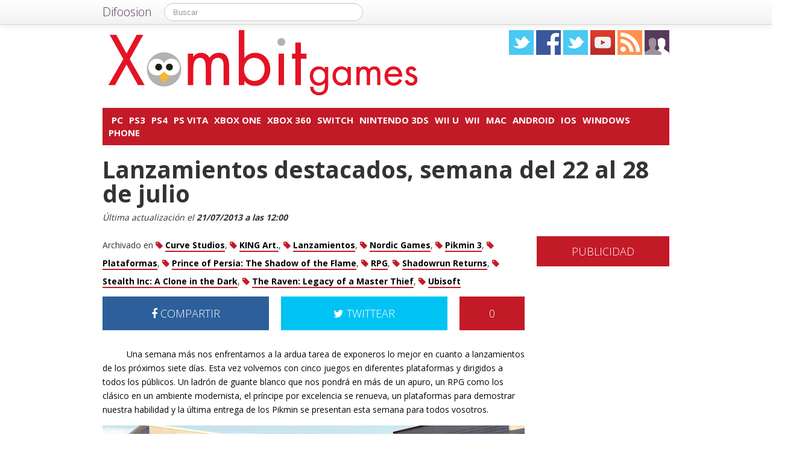

--- FILE ---
content_type: text/html; charset=UTF-8
request_url: https://xombitgames.com/2013/07/lanzamientos-julio-2013-4
body_size: 22199
content:
<!DOCTYPE html>
<html lang="es">
<head prefix="og: https://ogp.me/ns# fb: https://ogp.me/ns/fb# article: https://ogp.me/ns/article#">
    
	    <link rel="dns-prefetch" href="//ajax.googleapis.com">
    <link rel="dns-prefetch" href="//fonts.googleapis.com">
    <link rel="stylesheet" href="https://xombitgames.com/wp-content/themes/NewDifoosion-XombitGames/style.css?v=3.8" type="text/css">
    <link href="https://fonts.googleapis.com/css2?family=Open+Sans:wght@300;400;700&display=swap" rel="stylesheet">
    
    
    <link rel="icon" type="image/png" href="https://xombitgames.com/wp-content/themes/NewDifoosion-XombitGames/img/favicon.png" />
    <link rel="shortcut icon" type="image/x-icon" href="https://xombitgames.com/wp-content/themes/NewDifoosion-XombitGames/img/favicon.ico" />
    <link rel="apple-touch-icon" href="https://xombitgames.com/wp-content/themes/NewDifoosion-XombitGames/img/favicon.png"/>
    
        <title>Lanzamientos destacados 22-28 de julio</title>
		<meta name="robots" content="noodp" />
    	<meta name="description" content="Algunos son capaces de ahorrar el dinero de la comida de cada día para esperar a comprarse un videojuego. Desde Xombit Games no aprobamos estos hechos y querem" />
            <meta property="mrf-pushtitle" content="Xombit Games">
    <meta property="mrf-pushdescription" content="Lanzamientos destacados, semana del 22 al 28 de julio">
    	<meta name="application-name" content="Xombit Games" />
	<meta name="msapplication-tooltip" content="Games y gamers, juegos para PC, juegos para Xbox, juegos para PS3, juegos para Nintendo Wii, lanzamientos y noticias" />
	<meta name="msapplication-starturl" content="/?utm_source=ie9&amp;utm_medium=taskbar&amp;utm_campaign=pinned-ie9" />
	<meta name="msapplication-window" content="width=1024;height=768" />
	<meta name="msapplication-navbutton-color" content="#C31A28" />
	<meta name="theme-color" content="#C31A28" />
				<meta name="msapplication-task" content="name=PC;action-uri=./categoria/pc;icon-uri=https://xombitgames.com/wp-content/themes/NewDifoosion-XombitGames/img/favicon.ico"/>
<meta name="msapplication-task" content="name=PS3;action-uri=./categoria/ps3;icon-uri=https://xombitgames.com/wp-content/themes/NewDifoosion-XombitGames/img/favicon.ico"/>
<meta name="msapplication-task" content="name=PS4;action-uri=./categoria/ps4;icon-uri=https://xombitgames.com/wp-content/themes/NewDifoosion-XombitGames/img/favicon.ico"/>
<meta name="msapplication-task" content="name=PS Vita;action-uri=./categoria/ps-vita;icon-uri=https://xombitgames.com/wp-content/themes/NewDifoosion-XombitGames/img/favicon.ico"/>
<meta name="msapplication-task" content="name=Xbox One;action-uri=./categoria/xbox-one;icon-uri=https://xombitgames.com/wp-content/themes/NewDifoosion-XombitGames/img/favicon.ico"/>

<meta http-equiv="Content-Type" content="text/html; charset=utf-8" />
    <link rel="publisher" href="https://plus.google.com/102078977944435802173" />
    <meta property="fb:app_id" content="248863185137114" />

<meta property="og:type"                 content="article" />
<meta property="og:url"                  content="https://xombitgames.com/2013/07/lanzamientos-julio-2013-4" />
<meta property="og:site_name"            content="Xombit Games" />
<meta property="og:image"                content="https://xombitgames.com/files/2013/07/The-Raven-destacada-640x480.jpg" />
<meta property="og:image:width" content="640" /> 
<meta property="og:image:height" content="480" />
<link rel="image_src" href="https://xombitgames.com/files/2013/07/The-Raven-destacada-640x480.jpg" />
<meta property="og:title"                content="Lanzamientos destacados, semana del 22 al 28 de julio" />
<meta property="og:description"          content="Algunos son capaces de ahorrar el dinero de la comida de cada día para esperar a comprarse un videojuego. Desde Xombit Games no aprobamos estos hechos y queremos que, además de vuestra comida, de...">
<meta name="author" content="JuanMi Guirado">
<meta property="article:published_time"  content="2013-07-21T12:00:50+00:00" />
<meta property="article:modified_time"   content="2013-07-21T12:00:50+00:00" />
    
        
<meta property="article:tag"             content="Curve Studios" />
                    
<meta property="article:tag"             content="KING Art." />
                
<meta property="article:tag"             content="Lanzamientos" />
                
<meta property="article:tag"             content="Nordic Games" />
                
<meta property="article:tag"             content="Pikmin 3" />
                
<meta property="article:tag"             content="Plataformas" />
                
<meta property="article:tag"             content="Prince of Persia: The Shadow of the Flame" />
                
<meta property="article:tag"             content="RPG" />
                
<meta property="article:tag"             content="Shadowrun Returns" />
                
<meta property="article:tag"             content="Stealth Inc: A Clone in the Dark" />
                
<meta property="article:tag"             content="The Raven: Legacy of a Master Thief" />
                
<meta property="article:tag"             content="Ubisoft" />
                	<meta name="twitter:card" value="summary_large_image" />
	<meta name="twitter:domain" value="difoosion.com" />
	<meta name="twitter:site" value="@urbantecnoGames" />
		    	<meta name="twitter:creator" value="@jnt_85" />
			
    <link rel="pingback" href="https://xombitgames.com/xmlrpc.php" />
    <link rel="alternate" type="application/rss+xml" title="Xombit Games" href="https://feeds.feedburner.com/xombitgames" />
	<link rel="stylesheet" href="https://maxcdn.bootstrapcdn.com/font-awesome/4.3.0/css/font-awesome.min.css">
    <link rel="stylesheet" href="https://xombitgames.com/wp-content/themes/NewDifoosion/css/sweetalert.css">
    <link rel='dns-prefetch' href='//ajax.googleapis.com' />
<link rel='dns-prefetch' href='//xombitgames.com' />
<link rel='dns-prefetch' href='//s0.wp.com' />
<link rel='dns-prefetch' href='//s.w.org' />
		<script type="text/javascript">
			window._wpemojiSettings = {"baseUrl":"https:\/\/s.w.org\/images\/core\/emoji\/11\/72x72\/","ext":".png","svgUrl":"https:\/\/s.w.org\/images\/core\/emoji\/11\/svg\/","svgExt":".svg","source":{"concatemoji":"https:\/\/xombitgames.com\/wp-includes\/js\/wp-emoji-release.min.js?ver=4.9.23"}};
			!function(e,a,t){var n,r,o,i=a.createElement("canvas"),p=i.getContext&&i.getContext("2d");function s(e,t){var a=String.fromCharCode;p.clearRect(0,0,i.width,i.height),p.fillText(a.apply(this,e),0,0);e=i.toDataURL();return p.clearRect(0,0,i.width,i.height),p.fillText(a.apply(this,t),0,0),e===i.toDataURL()}function c(e){var t=a.createElement("script");t.src=e,t.defer=t.type="text/javascript",a.getElementsByTagName("head")[0].appendChild(t)}for(o=Array("flag","emoji"),t.supports={everything:!0,everythingExceptFlag:!0},r=0;r<o.length;r++)t.supports[o[r]]=function(e){if(!p||!p.fillText)return!1;switch(p.textBaseline="top",p.font="600 32px Arial",e){case"flag":return s([55356,56826,55356,56819],[55356,56826,8203,55356,56819])?!1:!s([55356,57332,56128,56423,56128,56418,56128,56421,56128,56430,56128,56423,56128,56447],[55356,57332,8203,56128,56423,8203,56128,56418,8203,56128,56421,8203,56128,56430,8203,56128,56423,8203,56128,56447]);case"emoji":return!s([55358,56760,9792,65039],[55358,56760,8203,9792,65039])}return!1}(o[r]),t.supports.everything=t.supports.everything&&t.supports[o[r]],"flag"!==o[r]&&(t.supports.everythingExceptFlag=t.supports.everythingExceptFlag&&t.supports[o[r]]);t.supports.everythingExceptFlag=t.supports.everythingExceptFlag&&!t.supports.flag,t.DOMReady=!1,t.readyCallback=function(){t.DOMReady=!0},t.supports.everything||(n=function(){t.readyCallback()},a.addEventListener?(a.addEventListener("DOMContentLoaded",n,!1),e.addEventListener("load",n,!1)):(e.attachEvent("onload",n),a.attachEvent("onreadystatechange",function(){"complete"===a.readyState&&t.readyCallback()})),(n=t.source||{}).concatemoji?c(n.concatemoji):n.wpemoji&&n.twemoji&&(c(n.twemoji),c(n.wpemoji)))}(window,document,window._wpemojiSettings);
		</script>
		<style type="text/css">
img.wp-smiley,
img.emoji {
	display: inline !important;
	border: none !important;
	box-shadow: none !important;
	height: 1em !important;
	width: 1em !important;
	margin: 0 .07em !important;
	vertical-align: -0.1em !important;
	background: none !important;
	padding: 0 !important;
}
</style>
<link rel='stylesheet' id='difoosion-price-box-css'  href='https://xombitgames.com/wp-content/plugins/difoosion-price-box/difoosion-price-box.css?ver=1.0' type='text/css' media='all' />
<link rel='stylesheet' id='qc-choice-css'  href='https://xombitgames.com/wp-content/plugins/quantcast-choice/public/css/style.min.css?ver=1.2.2' type='text/css' media='all' />
<link rel='stylesheet' id='wp-pagenavi-css'  href='https://xombitgames.com/wp-content/plugins/wp-pagenavi/pagenavi-css.css?ver=2.70' type='text/css' media='all' />
<link rel='stylesheet' id='jetpack_css-css'  href='https://xombitgames.com/wp-content/plugins/jetpack/css/jetpack.css?ver=3.5.6' type='text/css' media='all' />
<script>if (document.location.protocol != "https:") {document.location = document.URL.replace(/^http:/i, "https:");}</script><script type='text/javascript' src='https://ajax.googleapis.com/ajax/libs/jquery/2.2.4/jquery.min.js?ver=2.2.4'></script>
<link rel='https://api.w.org/' href='https://xombitgames.com/wp-json/' />
<link rel="alternate" type="application/json+oembed" href="https://xombitgames.com/wp-json/oembed/1.0/embed?url=https%3A%2F%2Fxombitgames.com%2F2013%2F07%2Flanzamientos-julio-2013-4" />
<link rel="alternate" type="text/xml+oembed" href="https://xombitgames.com/wp-json/oembed/1.0/embed?url=https%3A%2F%2Fxombitgames.com%2F2013%2F07%2Flanzamientos-julio-2013-4&#038;format=xml" />
    <script type="text/javascript" src="https://xombitgames.com/wp-content/themes/NewDifoosion/js/libs.min.js" defer></script>
    <script type="text/javascript" src="https://xombitgames.com/wp-content/themes/NewDifoosion/js/sweetalert.min.js"></script>
    <script type="text/javascript" src="https://xombitgames.com/wp-content/themes/NewDifoosion/js/1.0.4/bootstrap.min.js" defer></script>
        <script defer type="module" src="https://live.mrf.io/cmp/andro4all.com/es2015.js?autoinit=true&build=ext-1"></script>
    <script defer nomodule src="https://live.mrf.io/cmp/andro4all.com/es5.js?autoinit=true&build=ext-1"></script>
    <script type="text/javascript">
    var Pc=[];window.__tcfapi=function(){console.log('args',arguments);for(var t=arguments.length,e=new Array(t),n=0;n<t;n++)e[n]=arguments[n];return e.length?Pc.push(e):Pc;};
    </script>
    <script async src="https://securepubads.g.doubleclick.net/tag/js/gpt.js"></script>
    <script>
    window.googletag = window.googletag || {cmd: []};
	googletag.cmd.push(function() {
        googletag.defineSlot('/6587401/Desktop_Billboard_970x250', [[728,90], [940, 90], [970, 90], [970, 250], [996, 90]], 'div-ad-billboard').setCollapseEmptyDiv(true,true).addService(googletag.pubads());
        googletag.defineOutOfPageSlot('/6587401/DIFOOSION_DESKTOP_OUTOFPAGE', 'div-ad-out-of-page').addService(googletag.pubads());
        googletag.defineSlot('/6587401/Desktop_Home_Sky_Left', [[120, 1000], [120, 600]], 'div-ad-sky-left').addService(googletag.pubads());
        googletag.defineSlot('/6587401/Desktop_Home_Sky_Right', [[120, 1000], [120, 600]], 'div-ad-sky-right').addService(googletag.pubads());
				        googletag.defineSlot('/6587401/Desktop_Article_Filmstrip', [300, 600], 'div-desktop-article-filmstrip').addService(googletag.pubads());
        googletag.defineSlot('/6587401/Desktop_More_Videos', [700, 450], 'div-ad-more-videos').addService(googletag.pubads());
        googletag.defineSlot('/6587401/DESKTOP_ARTICLE_BOTTOM_ADAPTABLE', [700, 300], 'div-ad-bellow-article').addService(googletag.pubads());
		googletag.defineSlot('/6587401/Desktop_Article_Header', [[336, 280], [300, 250], [250, 250]], 'div-article-header').addService(googletag.pubads());
		googletag.pubads().setTargeting("post_id", "39980");
				googletag.pubads().setTargeting('tags', ["big","curve-studios","destacado","king-art","lanzamientos","nordic-games","pikmin-3","plataformas","prince-of-persia-the-shadow-of-the-flame","rpg","shadowrun-returns","stealth-inc-a-clone-in-the-dark","the-raven-legacy-of-a-master-thief","ubisoft"]);
				                googletag.defineSlot('/6587401/Desktop_Sidebar_220x100',  [220,100], 'div-ad-sidebar-2').addService(googletag.pubads());
		googletag.defineSlot('/6587401/Desktop_Sidebar_160x600',  [[300,600],[160, 600], [300, 250], [220, 600]], 'div-ad-sidebar').addService(googletag.pubads());
		googletag.defineSlot('/6587401/Desktop_Footer_728x90', [728, 90], 'div-ad-footer').addService(googletag.pubads());
		googletag.pubads().setTargeting('blog', 'Xombit Games');
                googletag.pubads().setTargeting('Placement', 'article');
                var params = new URLSearchParams(window.location.search);
        if (params.has('previsualizar')) {
            googletag.pubads().setTargeting('previsualizar', 'true');
        }
		googletag.pubads().enableSingleRequest();
		googletag.pubads().collapseEmptyDivs(true);
        googletag.enableServices();
	});
	</script>
    
    
    <script type="text/javascript">
    Array.prototype.last = function() {return this[this.length-1];}

    
    $(document).ready(function(){
        var url = 'https://xombitgames.com/2013/07/lanzamientos-julio-2013-4';
        var blog = 'Xombit Games';

        var s = document.getElementsByTagName('script')[0];
        var app = document.createElement('script'); app.type = 'text/javascript'; app.async = true;
        app.src = 'https://xombitgames.com/wp-content/themes/NewDifoosion/js/1.0.4/app.js?v=1.0s';
        s.parentNode.insertBefore(app, s);
        var gplus = document.createElement('script'); gplus.type = 'text/javascript'; gplus.async = true;
        gplus.src = 'https://apis.google.com/js/plusone.js';
        s.parentNode.insertBefore(gplus, s);
        var tw = document.createElement('script'); tw.type = 'text/javascript'; tw.async = true;
        tw.src = 'https://platform.twitter.com/widgets.js';
        s.parentNode.insertBefore(tw, s);

        window.___gcfg = {lang: 'es'};

        $(function() {
            $("#blog-modal-close").click(function () {
                $("#blog-modal").modal('hide');
            });

            var closing = false;
            var timeout = null;

            /*$(".categoriesbar a").mouseenter(function() {
                var aSelector = $(this);
                timeout = setTimeout(function() {
                    timeout = null;
                    var url = aSelector.attr("href");
                    $.getJSON(url + '?feed=json', function(posts) {
                        if (!closing) {
                            var html = '';
                            $.each(posts, function(index, post) {
                                if (index < 5) {
                                    html += '<li data-url="' + post.permalink + '" title="' + post.title +
                                            '"><img src="' + post.thumb + '" /><p><a href="' + post.permalink +
                                            '">' + post.title + '</a></p></li>';
                                }
                            });
                            $('#cat-preview-list').html(html);
                            $('#cat-preview-list li').click(function() {
                                var url = $(this).attr("data-url");
                                window.open(url);
                                return false;
                            });
                            $('#cat-preview').slideDown();
                        }
                    });
                    var name = aSelector.text();
                    $('#cat-preview-title').html('&Uacute;ltimos art&iacute;culos sobre ' + name);
                    $('#cat-preview-read-more').html('<a href="' + url + '">Leer más sobre ' + name + '</a>');
                }, 300);

                return false;
            });*/

            $('#categories-info').mouseleave(function() {
                if (timeout !== null) {
                    window.clearTimeout(timeout);
                    timeout = null;
                }

                closing = true;
                $('#cat-preview').slideUp(function() {
                    closing = false;
                });
            });
        });

                $("#review").hide();
        
        var shareIsLoaded = false;

        $(window).scroll(function () {
            var scrollTop = $(window).scrollTop();

            var fixed_bar = $('#fixed_bar');
            var fixed_bar_height = fixed_bar.height();
            var fixed_bar_start_point = $('#fixed_bar_start_point');
            var fixed_bar_start_point_offset_top = fixed_bar_start_point.offset().top;
            var fixed_footer = $('#fixed_footer');
            var fixed_footer_offset_top = fixed_footer.offset().top;
            
            if (scrollTop > fixed_bar_start_point_offset_top && scrollTop < (fixed_footer_offset_top - fixed_bar_height)) {
                fixed_bar.addClass('fixed');
            }
            else {
                fixed_bar.removeClass('fixed');
            }
        });

    });
    </script>
    <style type="text/css">
        .logo_social span { display: inline-block; height: 41px; width: 41px; background-image: url(https://xombitgames.com/wp-content/themes/NewDifoosion/icons/icons3.png) }
        .special_link { margin-top: 5px }
        .wp-pagenavi { float: left !important }
    </style>
    <script>
        var _BCaq = _BCaq || [];
        _BCaq.push(['setAccount', 'M-0zS2fI7ISA']);
        _BCaq.push(['crumb']);

        (function () {
            var bca = document.createElement('script');
            bca.type = 'text/javascript';
            bca.async = true;
            bca.src = ('https:' == document.location.protocol ? 'https://' : 'http://') + "static.brandcrumb.com/bc.js";
            var s = document.getElementsByTagName('script')[0];
            s.parentNode.insertBefore(bca, s);
        })();
</script>	
	    	<script type="application/ld+json">
	{
	  "@context": "https://schema.org",
	  	  "@type": "NewsArticle",
	  "wordCount" : 1798,
	  	  "url" : "https://xombitgames.com/2013/07/lanzamientos-julio-2013-4",
	  "headline": "Lanzamientos destacados, semana del 22 al 28 de julio",
	  "alternativeHeadline": "Lanzamientos destacados 22-28 de julio",
	  "image": ["https://xombitgames.com/files/2013/07/The-Raven-destacada-640x480.jpg"],
	  "datePublished": "2013-07-21T12:00:50+00:00",
      "dateModified": "2013-07-21T12:00:50+00:00",
	  "description": "Algunos son capaces de ahorrar el dinero de la comida de cada día para esperar a comprarse un videojuego. Desde Xombit Games no aprobamos estos hechos y queremos que, además de vuestra comida, de...",
	  "author" : {
		  "@type" : "Person",
		  "name" : "JuanMi Guirado",
		  "sameAs" : [ 
						"https://twitter.com/jnt_85",
						"https://xombitgames.com/author/jm-guirado" ]
	  },
      "mainEntityOfPage": {
         "@type": "WebPage",
         "@id": "https://xombitgames.com"
      },
	  "publisher" : { 
		  "@type" : "Organization",
		  "name" : "Xombit Games",
		  "url" : "https://xombitgames.com",
		  "logo": { 
              "@type" : "ImageObject",
              "url": "https://xombitgames.com/wp-content/themes/NewDifoosion-XombitGames/img/logo.png"
          },
		  "contactPoint" : [
			{ "@type" : "ContactPoint",
			  "telephone" : "+34 911 230 344",
			  "email" : "publicidad@difoosion.com",
			  "url" : "https://difoosion.com/contacto",
			  "contactType" : "sales"
			},
			{ "@type" : "ContactPoint",
			  "email" : "prensa@difoosion.com",
			  "telephone" : "+34 911 230 344",
			  "url" : "https://difoosion.com/contacto",
			  "contactType" : "customer service"
			} ],
		  "sameAs" : [ "http://facebook.com/urbantecno.videojuegos",
			"https://www.twitter.com/urbantecnoGames",
						"https://www.youtube.com/urbantecno",
						"https://plus.google.com/102078977944435802173"]
		}
	}
	</script>
    			<script> 
	$(function() {
		var base = "https://itunes.apple.com/lookup?country=es&id=";
		$(".dfsn-app-box").each(function(index) {
			var box = $(this);
			var id = box.attr("data-app-id");
			var url = base + id + '&at=1001lAa';
			var customUrl = box.attr("data-url");
			var badge = box.attr("data-badge");
			
			$.ajax( url,{ 
				type: "GET",
				dataType: 'jsonp'
			}).done(function(data) {
				if (data.resultCount == 1) {
					var app = data.results[0];
					var title = app.trackName;
					var url = app.trackViewUrl;
					
					if (customUrl.indexOf('itunes.apple.com') == -1) {
						url = customUrl;
					}					
					
					var price = app.price;
					var genre = app.genres[0];
					var image = app.artworkUrl100;
					var html = '<a href="' + url + '" style="float: left"><img src="' + image + '" style="height: 100px; width: 100px" /></a>'
					html += '<div style="margin: 0; padding: 0 10px; float: left">';
					html += '<p style="margin: 5px 0 5px 0; font-size: 22px; font-weight: bold; max-width:400px; text-align: left">' + title + '</p>';
					html += '<p style="margin: 0 0 5px 0; font-size: 12px; font-weight: bold; text-transform: uppercase">' + genre + '</p>';
					if (price == 0) {
						html += '<p style="margin: 0 0 5px 0; font-size: 18px; font-weight: bold"><a href="' + url + '">Descargar gratis</a></p>';
					}
					else {
						html += '<p style="margin: 0 0 5px 0; font-size: 18px; font-weight: bold; margin: 20px; text-align: center"><a class="difoosion-button" href="' + url + '">Descargar (' + price + '&euro;)</a></p>';
					}
					
					html += '</div>';
					html += '<img style="float: right; width: 150px; margin: 10px" src="' + badge + '" />'
					html += '<div style="clear: both"></div>';
					box.html(html);
					box.click(function(){
						window.open(url, '_blank');
						return false;
					});
				}
			});					
		});
	});
	</script>
</head>
<body data-rsssl=1>
    <marfeel-cmp>
        <script type="application/json">
        {
            "publisherLogo": "",
            "consentLanguage": "es"
        }
        </script>
    </marfeel-cmp>
	<script>
	dataLayer = [{
	  'GA_Blog': 'UA-21969798-10',
	  'GA_Blog_2': 'UA-62836513-12'
	}];
	</script>
	<noscript><iframe src="https://www.googletagmanager.com/ns.html?id=GTM-MVP47F"
	height="0" width="0" style="display:none;visibility:hidden"></iframe></noscript>
	<script>(function(w,d,s,l,i){w[l]=w[l]||[];w[l].push({'gtm.start':
	new Date().getTime(),event:'gtm.js'});var f=d.getElementsByTagName(s)[0],
	j=d.createElement(s),dl=l!='dataLayer'?'&l='+l:'';j.async=true;j.src=
	'https://www.googletagmanager.com/gtm.js?id='+i+dl;f.parentNode.insertBefore(j,f);
	})(window,document,'script','dataLayer','GTM-MVP47F');</script>

    <div id='div-ad-out-of-page'>
    <script type='text/javascript'>
    googletag.cmd.push(function() { googletag.display('div-ad-out-of-page'); });
    </script>
    </div>

		<div id="fb-root"></div>
	<script>(function(d, s, id) {
	  var js, fjs = d.getElementsByTagName(s)[0];
	  if (d.getElementById(id)) return;
	  js = d.createElement(s); js.id = id;
	  js.src = "//connect.facebook.net/es_ES/sdk.js#xfbml=1&version=v2.3&appId=248863185137114";
	  fjs.parentNode.insertBefore(js, fjs);
	}(document, 'script', 'facebook-jssdk'));</script>
	    <div class="navbar navbar-fixed-top">
        <div class="navbar-inner">
            <div class="container">
                <a class="btn btn-navbar" data-toggle="collapse" data-target=".nav-collapse">
                    <span class="icon-bar"></span>
                    <span class="icon-bar"></span>
                    <span class="icon-bar"></span>
                </a>
                <a class="brand" href="https://difoosion.com" target="_blank">Difoosion</a>
                <div class="nav-collapse">
                    <form class="navbar-search pull-left" action="/" method="get">
                      <input type="text" name="s" id="search" class="search-query" value="" placeholder="Buscar">
                    </form>
                    <ul class="nav pull-right">
                                                                    </ul>
                </div>
            </div>
        </div>
    </div>
    
    <div class="container">

    <div id="div-ad-sky-left" style="width: 120px; height: 1000px; position: absolute; float: left; margin-left: -140px; margin-top: 10px">
        <script type='text/javascript'>
        googletag.cmd.push(function() { googletag.display('div-ad-sky-left'); });
        </script>
    </div>
    
    <div id="div-ad-sky-right" style="width: 120px; height: 1000px; position: absolute; float: right; margin-left: 1040px; margin-top: 10px">
        <script type='text/javascript'>
        googletag.cmd.push(function() { googletag.display('div-ad-sky-right'); });
        </script>
    </div>
    
    <!-- Header -->
            <header class="header">
            <div class="row hrow">
                <div class="span12">
                    <div class="logo">
                        <a href="https://xombitgames.com">
                                                        <img style="vertical-align: text-bottom;" src="https://xombitgames.com/wp-content/themes/NewDifoosion-XombitGames/img/logo.png" alt="" title="Xombit Games" />
                                                    </a>
                    </div>
                    <div class="logo_social">
                        <a href="https://twitter.com/urbantecnoGames" rel="nofollow" target="_blank"><span class="twitter"></span></a>
                        <a href="http://facebook.com/urbantecno.videojuegos" rel="nofollow" target="_blank"><span class="facebook"></span></a>
                        <a href="https://www.instagram.com/" rel="nofollow" target="_blank"><span class="instagram" /></a>
                        </li>
                        <a href="https://www.youtube.com/urbantecno" rel="nofollow" target="_blank"><span class="youtube"></span></a>
                                                <a href="http://feeds.feedburner.com/xombitgames" rel="nofollow" target="_blank"><span class="rss"></span></a>
                        <a href="https://xombitgames.com/editores"><span class="editores"></span></a>
                    </div>
                                                        </div>
            </div>
			            <div class="row">
                <div id='div-ad-billboard' style='width: 996px; margin: 0 auto; padding: 10px; display: none; text-align: center'>
                    <script type='text/javascript'>
                    googletag.cmd.push(function() { googletag.display('div-ad-billboard'); });
                    </script>
                </div>
            </div>
            <div class="row" style="margin-top: 10px">
                <div id="categories-info" class="span12">
                    <div class="categoriesbar">
                        <ul>
                            <li id="category-item-xombitgamescomcategoriapc"><a href="https://xombitgames.com/categoria/pc">PC</a></li><li id="category-item-xombitgamescomcategoriaps3"><a href="https://xombitgames.com/categoria/ps3">PS3</a></li><li id="category-item-xombitgamescomcategoriaps4"><a href="https://xombitgames.com/categoria/ps4">PS4</a></li><li id="category-item-xombitgamescomcategoriaps-vita"><a href="https://xombitgames.com/categoria/ps-vita">PS Vita</a></li><li id="category-item-xombitgamescomcategoriaxbox-one"><a href="https://xombitgames.com/categoria/xbox-one">Xbox One</a></li><li id="category-item-xombitgamescomcategoriaxbox-360"><a href="https://xombitgames.com/categoria/xbox-360">Xbox 360</a></li><li id="category-item-xombitgamescomcategorianintendo-switch"><a href="https://xombitgames.com/categoria/nintendo-switch">Switch</a></li><li id="category-item-xombitgamescomcategorianintendo-3ds"><a href="https://xombitgames.com/categoria/nintendo-3ds">Nintendo 3DS</a></li><li id="category-item-xombitgamescomcategorianintendo-wii-u"><a href="https://xombitgames.com/categoria/nintendo-wii-u">Wii U</a></li><li id="category-item-xombitgamescomcategorianintendo-wii"><a href="https://xombitgames.com/categoria/nintendo-wii">Wii</a></li><li id="category-item-xombitgamescomcategoriamac"><a href="https://xombitgames.com/categoria/mac">Mac</a></li><li id="category-item-xombitgamescomcategoriaandroid"><a href="https://xombitgames.com/categoria/android">Android</a></li><li id="category-item-xombitgamescomcategoriaios"><a href="https://xombitgames.com/categoria/ios">iOS</a></li><li id="category-item-xombitgamescomcategoriawindows-phone"><a href="https://xombitgames.com/categoria/windows-phone">Windows Phone</a></li>                        </ul>
                    </div>
                    <div id="cat-preview">
                        <div id="cat-preview-title">&Uacute;ltimos art&iacute;culos</div>
                        <ul id="cat-preview-list">
                        </ul>
                        <p id="cat-preview-read-more"></p>
                    </div>
                </div>
            </div>

        </header>
        <!-- End Header -->
                            
        
                <main>
        <div class="row">
            <h1 style="font-weight: 700; margin: 10px 20px;">Lanzamientos destacados, semana del 22 al 28 de julio</h1>
        </div>
        <p class="post_info" style="color: #333; font-style: italic;">					
            Última actualización el <span class="display-date" style="font-weight: bold">21/07/2013 a las 12:00</span>
        </p>
        
                            <div class="row">
	<div class="span9 columns">
		                
                	</div>
</div>

<div class="row">
	<div class="span9 columns blog_content">                
		

					
			
															
					 
			   			   <div class="posttags" style="font-size: 14px; height: auto; line-height: 30px; margin-bottom: 10px; clear: both">
			   Archivado en 
				<a href="https://xombitgames.com/tag/curve-studios"><i class="fa fa-tag" style="color: #C31A28"></i> <span style="font-weight: bold; border-bottom: 2px solid #C31A28; color: #000 ">Curve Studios</span></a>, <a href="https://xombitgames.com/tag/king-art"><i class="fa fa-tag" style="color: #C31A28"></i> <span style="font-weight: bold; border-bottom: 2px solid #C31A28; color: #000 ">KING Art.</span></a>, <a href="https://xombitgames.com/tag/lanzamientos"><i class="fa fa-tag" style="color: #C31A28"></i> <span style="font-weight: bold; border-bottom: 2px solid #C31A28; color: #000 ">Lanzamientos</span></a>, <a href="https://xombitgames.com/tag/nordic-games"><i class="fa fa-tag" style="color: #C31A28"></i> <span style="font-weight: bold; border-bottom: 2px solid #C31A28; color: #000 ">Nordic Games</span></a>, <a href="https://xombitgames.com/tag/pikmin-3"><i class="fa fa-tag" style="color: #C31A28"></i> <span style="font-weight: bold; border-bottom: 2px solid #C31A28; color: #000 ">Pikmin 3</span></a>, <a href="https://xombitgames.com/tag/plataformas"><i class="fa fa-tag" style="color: #C31A28"></i> <span style="font-weight: bold; border-bottom: 2px solid #C31A28; color: #000 ">Plataformas</span></a>, <a href="https://xombitgames.com/tag/prince-of-persia-the-shadow-of-the-flame"><i class="fa fa-tag" style="color: #C31A28"></i> <span style="font-weight: bold; border-bottom: 2px solid #C31A28; color: #000 ">Prince of Persia: The Shadow of the Flame</span></a>, <a href="https://xombitgames.com/tag/rpg"><i class="fa fa-tag" style="color: #C31A28"></i> <span style="font-weight: bold; border-bottom: 2px solid #C31A28; color: #000 ">RPG</span></a>, <a href="https://xombitgames.com/tag/shadowrun-returns"><i class="fa fa-tag" style="color: #C31A28"></i> <span style="font-weight: bold; border-bottom: 2px solid #C31A28; color: #000 ">Shadowrun Returns</span></a>, <a href="https://xombitgames.com/tag/stealth-inc-a-clone-in-the-dark"><i class="fa fa-tag" style="color: #C31A28"></i> <span style="font-weight: bold; border-bottom: 2px solid #C31A28; color: #000 ">Stealth Inc: A Clone in the Dark</span></a>, <a href="https://xombitgames.com/tag/the-raven-legacy-of-a-master-thief"><i class="fa fa-tag" style="color: #C31A28"></i> <span style="font-weight: bold; border-bottom: 2px solid #C31A28; color: #000 ">The Raven: Legacy of a Master Thief</span></a>, <a href="https://xombitgames.com/tag/ubisoft"><i class="fa fa-tag" style="color: #C31A28"></i> <span style="font-weight: bold; border-bottom: 2px solid #C31A28; color: #000 ">Ubisoft</span></a>				</div>
								
				
                <div style="width: 700px; height: 54px; margin-bottom: 20px; color: #fff; font-size: 18px; font-weight: 300; clear: both;">
                    <a style="width: 276px; padding: 18px 0; color: #fff; float: left; text-align: center; background-color: #2d609b" href="https://www.facebook.com/sharer/sharer.php?u=https://xombitgames.com/2013/07/lanzamientos-julio-2013-4?utm_campaign=facebook-button-post-above" target="_blank"><i class="fa fa-facebook"></i> COMPARTIR</a>
					
					<a style="width: 108px; padding: 18px 0; color: #fff; float: right; text-align: center; background-color: #C31A28" href="https://xombitgames.com/2013/07/lanzamientos-julio-2013-4#disqus_thread">0</a>
					
					<a style="width: 276px; padding: 18px 0; margin-right: 20px; color: #fff; float: right; text-align: center; background-color: #00c3f3" href="https://twitter.com/intent/tweet?text=Lanzamientos+destacados%2C+semana+del+22+al+28+de+julio&url=https://xombitgames.com/2013/07/lanzamientos-julio-2013-4?utm_campaign=twitter-button-post-above&via=urbantecnoGames&related=difoosion"><i class="fa fa-twitter"></i> TWITTEAR</a>
                </div>

		                        <div class="clear"></div>
                <div class="post_summary" id="more">
                    <p>Una semana más nos enfrentamos a la ardua tarea de exponeros lo mejor en cuanto a lanzamientos de los próximos siete días. Esta vez volvemos con cinco juegos en diferentes plataformas y dirigidos a todos los públicos. Un ladrón de guante blanco que nos pondrá en más de un apuro, un RPG como los clásico en un ambiente modernista, el príncipe por excelencia se renueva, un plataformas para demostrar nuestra habilidad y la última entrega de los Pikmin se presentan esta semana para todos vosotros.</p>         
                </div>
		                        <div class="post_content">
<p><img loading=lazy src="https://xombitgames.com/files/2013/07/The-Raven-destacada.jpg" alt="Destacado de la semana" width="700" height="500" class="alignnone size-full wp-image-40014" srcset="https://xombitgames.com/files/2013/07/The-Raven-destacada.jpg 700w, https://xombitgames.com/files/2013/07/The-Raven-destacada-400x285.jpg 400w, https://xombitgames.com/files/2013/07/The-Raven-destacada-220x157.jpg 220w" sizes="(max-width: 700px) 100vw, 700px" /></p>

<p>Algunos son capaces de ahorrar el dinero de la comida de cada día para esperar a comprarse un videojuego. Desde Xombit Games no aprobamos estos hechos y queremos que, además de vuestra comida, <strong>degustéis algunas grandes obras</strong> del mundillo. Esta semana os traemos cinco joyas que darán mucho que hablar entre los entendidos en la materia. Plataformas, sigilo, aventura, RPG y creación de criaturas son algunos de los argumentos por los que <strong>esta semana os tocará pasar por caja</strong> de nuevo.</p>

<h2>The Raven: Legacy of a Master Thief (PC, Mac)</h2>

<p>No hace mucho tiempo Nordic Games presentó The Raven, un juego que será publicado junto con el estudio KING Art. Estará ambientado en la <strong>Europa de los años sesenta</strong>, y estamos ante una aventura gráfica en la que deberemos descubrir dónde se ha escondido un conocido ladrón de arte llamado The Raven. Como en toda aventura, <strong>las pistas jugarán un papel crucial</strong> de principio a fin. Además, el próximo objetivo de The Raven será una pieza que tendremos que custodiar, el zafiro legendario llamado &#8216;El ojo de la esfinge&#8217; viajará desde Suiza hasta Egipto.</p>

<p><img loading=lazy src="https://xombitgames.com/files/2013/07/The-Raven-700x270.jpg" alt="Portada del juego" width="700" height="270" class="alignnone size-large wp-image-40013" srcset="https://xombitgames.com/files/2013/07/The-Raven-700x270.jpg 700w, https://xombitgames.com/files/2013/07/The-Raven-400x154.jpg 400w, https://xombitgames.com/files/2013/07/The-Raven-220x84.jpg 220w" sizes="(max-width: 700px) 100vw, 700px" /></p>

<p>Esta nueva <strong>aventura gráfica promete horas</strong> y horas de juego y diversión. Además llegará en un época en la que podremos dedicarle tiempo. El 23 de este mes estará disponibles tanto para PC como para ordenadores Mac por un precio cercano a los 20 euros. Una compra <strong>a tener muy en cuenta este verano</strong>, sin duda alguna.</p>

<iframe width="700" height="394" src="//www.youtube.com/embed/ILP9pKukDPs" frameborder="0" allowfullscreen></iframe>

<h2>Stealth Inc.: A Clone in the dark (PS3, PS Vita)</h2>

<p>En un principio hubo problemas con su título, ya que Stealth Bastard era el inicial y fue sustituido por la coletilla Inc. finalmente. Curve Studios anunció hace poco que su &#8216;A Clone in the dark&#8217; estaría <strong>disponible en &#8216;juego cruzado&#8217;</strong>, tanto para PS3 como para PS Vita en el mercado de PlayStation Network a partir del 24 de julio. Un juego de plataformas, sigilo y puzles en el que <strong>deberemos apresurarnos más que ser pacientes</strong> con lo que acontece en pantalla.</p>

<p><img loading=lazy src="https://xombitgames.com/files/2013/07/Stealth-Inc-a-clone-in-the-dark-700x393.jpg" alt="Portada del juego" width="700" height="393" class="alignnone size-large wp-image-40008" srcset="https://xombitgames.com/files/2013/07/Stealth-Inc-a-clone-in-the-dark-700x393.jpg 700w, https://xombitgames.com/files/2013/07/Stealth-Inc-a-clone-in-the-dark-400x225.jpg 400w, https://xombitgames.com/files/2013/07/Stealth-Inc-a-clone-in-the-dark-220x123.jpg 220w, https://xombitgames.com/files/2013/07/Stealth-Inc-a-clone-in-the-dark.jpg 1280w" sizes="(max-width: 700px) 100vw, 700px" /></p>

<p>En palabras de los propios desarrolladores, Stealth Inc. es un título en el que <strong>los enemigos no serán nada piadosos</strong> con nosotros, y nos destriparán a todos nada más vernos, sin descuidarse ni un momento. Tiene un apartado visual muy brillante y con gran nitidez. Además utiliza unos controles bastante precisos y sufriremos una curva de <strong>dificultad muy gradual que irá aumentando durante los 80 niveles</strong> y sus ocho mundos bien diferenciados. El precio de este título rondará los 10 euros y para los usuarios Plus algo menos de 8 euros.</p>

<iframe width="700" height="394" src="//www.youtube.com/embed/8Pw4-ySy-AE" frameborder="0" allowfullscreen></iframe>

<h2>Prince of Persia: The Shadow of the Flame (Android, iOS)</h2>

<p>Ubisoft no ha dejado en mano de otro estudio el desarrollo de esta aventura de plataformas para dispositivos móviles como quizá otra compañía haría. Esta entrega de la franquicia Prince of Persia estará <strong>basada en las primeras dos partes</strong> de la saga, con una jugabilidad muy similar y un movimiento de <em>scroll</em> lateral pondremos a prueba nuestras habilidades de escape y lucha a gran velocidad mientras saltamos <strong>por los tejados de pueblos de la lejana y olvidada Persia</strong>.</p>

<p><img loading=lazy src="https://xombitgames.com/files/2013/07/The-shadow-of-the-flame-700x324.jpg" alt="Portada del juego" width="700" height="324" class="alignnone size-large wp-image-39998" srcset="https://xombitgames.com/files/2013/07/The-shadow-of-the-flame-700x324.jpg 700w, https://xombitgames.com/files/2013/07/The-shadow-of-the-flame-400x185.jpg 400w, https://xombitgames.com/files/2013/07/The-shadow-of-the-flame-220x101.jpg 220w, https://xombitgames.com/files/2013/07/The-shadow-of-the-flame.jpg 1160w" sizes="(max-width: 700px) 100vw, 700px" /></p>

<p>Deberemos luchar contra las adversidades para <strong>salvar a nuestra princesa y el reino</strong> de manos de los malvados, en un viaje que nos llevará hasta los orígenes de la saga. The Shadow of the Flame será lanzado en ambos sistemas móviles el próximo 25 de julio y podrá descargarse a cambio de unos 2,50 euros aproximadamente. <strong>No te puedes perder esta remasterización</strong> de Prince of Persia para tu <em>smartphone</em> o <em>tablet</em>.</p>

<iframe width="700" height="394" src="//www.youtube.com/embed/OXQLYySMMNU" frameborder="0" allowfullscreen></iframe>

<h2>Shadowrun Returns (PC, Mac, iOS, Android)</h2>

<p>Este juego cuenta con un sistema de <strong>combate táctico por turnos</strong> que ha sido descrito como &#8216;similar al de X-COM: Enemy Unknown&#8217;. Durante el modo carrera, el jugador controla el personaje principal bastante personalizable y hasta 3 amigos adicionales, así como convocar espíritus chamanes y utilizar drones como ayuda. Los personajes pueden <strong>refugiarse detrás de las paredes y los objetos</strong> del entorno para obtener una medida adicional de protección.</p>

<p><img loading=lazy src="https://xombitgames.com/files/2013/07/Shadowrun-Returns-700x437.jpg" alt="Portada del juego" width="700" height="437" class="alignnone size-large wp-image-40003" srcset="https://xombitgames.com/files/2013/07/Shadowrun-Returns-700x437.jpg 700w, https://xombitgames.com/files/2013/07/Shadowrun-Returns-400x250.jpg 400w, https://xombitgames.com/files/2013/07/Shadowrun-Returns-220x137.jpg 220w" sizes="(max-width: 700px) 100vw, 700px" /></p>

<p>Habrá un factor que nos ocultará o dificultará la tarea, la niebla. Podremos escondernos y <strong>utilizar nuestra visión térmica</strong> para acabar con nuestros enemigos. También podremos utilizar aviones no tripulados para atacar desde el aire. Un juego <strong>de corte RPG en dos dimensiones</strong> que nos envuelve con su historia y una evolución de personajes bastante buena. La desarrolladora Harebrained Schemes lo pondrá en venta el 25 de julio y lo tendremos disponible para su descarga por unos 14 euros.</p>

<iframe width="700" height="394" src="//www.youtube.com/embed/k94RVkv5WV0" frameborder="0" allowfullscreen></iframe>

<h2>Pikmin 3 (Wii U)</h2>

<p>Tomaremos parte, en esta tercera entrega de la saga Pikmin, en un aventura sin precedentes en el modo individual. Tendremos que hacer frente a diversos desafíos en el modo misión, donde deberemos <strong>recopilar todos los tesoros como sea posible</strong>, y para lo que se nos dará un tiempo limitado. El modo repetición, para ver cómo hemos desarrollado cada nivel, estará disponible al final del mismo. Además descubriremos <strong>nuevas clases de Pikmin</strong> en este mundo totalmente rediseñado y que cobra vida gracias a Wii U y sus características.</p>

<div style='text-align: center'><div id='div-desktop-article-filmstrip'><script type='text/javascript'>googletag.cmd.push(function() { googletag.display('div-desktop-article-filmstrip'); });</script></div></div><p><img loading=lazy src="https://xombitgames.com/files/2013/07/Pikmin-3-700x304.jpg" alt="Portada del juego" width="700" height="304" class="alignnone size-large wp-image-39993" srcset="https://xombitgames.com/files/2013/07/Pikmin-3-700x304.jpg 700w, https://xombitgames.com/files/2013/07/Pikmin-3-400x174.jpg 400w, https://xombitgames.com/files/2013/07/Pikmin-3-220x95.jpg 220w, https://xombitgames.com/files/2013/07/Pikmin-3.jpg 723w" sizes="(max-width: 700px) 100vw, 700px" /></p>

<p>El próximo 26 de julio lo tendremos disponible en nuestra tienda más cercana por unos 45 euros. Podremos jugar con cualquiera de los mandos compatibles con la consola de Nintendo, sin embargo, para vivir la aventura de la mejor forma posible y <strong>aprovechando las posibilidades de su mando exclusivo</strong>, deberemos utilizarlo sin duda. Explora que te explora con el GamePad o el mando Pro de Wii U y juego <strong>solo o en compañía con tus amigos</strong>.</p>

<iframe width="700" height="394" src="//www.youtube.com/embed/uRgkCdYkBBs" frameborder="0" allowfullscreen></iframe>

<h2>Galería de imágenes</h2>

<pre><code>    &lt;style type='text/css'&gt;
        #gallery-2 {
            margin: auto;
        }
        #gallery-2 .gallery-item {
            float: left;
            margin-top: 10px;
            text-align: center;
            width: 16%;
        }
        #gallery-2 img {
            border: 2px solid #cfcfcf;
        }
        #gallery-2 .gallery-caption {
            margin-left: 0;
        }
        /* see gallery_shortcode() in wp-includes/media.php */
    &lt;/style&gt;
    &lt;div data-carousel-extra='{"blog_id":27,"permalink":"https:\/\/xombitgames.com\/2013\/07\/lanzamientos-julio-2013-4","likes_blog_id":40960699}' id='gallery-2' class='gallery galleryid-39980 gallery-columns-6 gallery-size-thumbnail'&gt;&lt;dl class='gallery-item'&gt;
        &lt;dt class='gallery-icon landscape'&gt;
            &lt;a href='https://xombitgames.com/2013/07/lanzamientos-julio-2013-4/pikmin-3-1'&gt;&lt;img width="100" height="100" src="https://xombitgames.com/files/2013/07/Pikmin-3-1-100x100.jpg" class="attachment-thumbnail size-thumbnail" alt="Gameplay 1" srcset="https://xombitgames.com/files/2013/07/Pikmin-3-1-100x100.jpg 100w, https://xombitgames.com/files/2013/07/Pikmin-3-1-50x50.jpg 50w, https://xombitgames.com/files/2013/07/Pikmin-3-1-118x118.jpg 118w" sizes="(max-width: 100px) 100vw, 100px" data-attachment-id="39989" data-orig-file="https://xombitgames.com/files/2013/07/Pikmin-3-1.jpg" data-orig-size="1280,720" data-comments-opened="1" data-image-meta="{&amp;quot;aperture&amp;quot;:&amp;quot;0&amp;quot;,&amp;quot;credit&amp;quot;:&amp;quot;&amp;quot;,&amp;quot;camera&amp;quot;:&amp;quot;&amp;quot;,&amp;quot;caption&amp;quot;:&amp;quot;&amp;quot;,&amp;quot;created_timestamp&amp;quot;:&amp;quot;0&amp;quot;,&amp;quot;copyright&amp;quot;:&amp;quot;&amp;quot;,&amp;quot;focal_length&amp;quot;:&amp;quot;0&amp;quot;,&amp;quot;iso&amp;quot;:&amp;quot;0&amp;quot;,&amp;quot;shutter_speed&amp;quot;:&amp;quot;0&amp;quot;,&amp;quot;title&amp;quot;:&amp;quot;&amp;quot;}" data-image-title="Pikmin 3 (1)" data-image-description="" data-medium-file="https://xombitgames.com/files/2013/07/Pikmin-3-1-400x225.jpg" data-large-file="https://xombitgames.com/files/2013/07/Pikmin-3-1-700x393.jpg" /&gt;&lt;/a&gt;
        &lt;/dt&gt;&lt;/dl&gt;&lt;dl class='gallery-item'&gt;
        &lt;dt class='gallery-icon landscape'&gt;
            &lt;a href='https://xombitgames.com/2013/07/lanzamientos-julio-2013-4/pikmin-3-2'&gt;&lt;img width="100" height="100" src="https://xombitgames.com/files/2013/07/Pikmin-3-2-100x100.jpg" class="attachment-thumbnail size-thumbnail" alt="Gameplay 2" srcset="https://xombitgames.com/files/2013/07/Pikmin-3-2-100x100.jpg 100w, https://xombitgames.com/files/2013/07/Pikmin-3-2-50x50.jpg 50w, https://xombitgames.com/files/2013/07/Pikmin-3-2-118x118.jpg 118w" sizes="(max-width: 100px) 100vw, 100px" data-attachment-id="39990" data-orig-file="https://xombitgames.com/files/2013/07/Pikmin-3-2.jpg" data-orig-size="1000,563" data-comments-opened="1" data-image-meta="{&amp;quot;aperture&amp;quot;:&amp;quot;0&amp;quot;,&amp;quot;credit&amp;quot;:&amp;quot;&amp;quot;,&amp;quot;camera&amp;quot;:&amp;quot;&amp;quot;,&amp;quot;caption&amp;quot;:&amp;quot;&amp;quot;,&amp;quot;created_timestamp&amp;quot;:&amp;quot;0&amp;quot;,&amp;quot;copyright&amp;quot;:&amp;quot;&amp;quot;,&amp;quot;focal_length&amp;quot;:&amp;quot;0&amp;quot;,&amp;quot;iso&amp;quot;:&amp;quot;0&amp;quot;,&amp;quot;shutter_speed&amp;quot;:&amp;quot;0&amp;quot;,&amp;quot;title&amp;quot;:&amp;quot;&amp;quot;}" data-image-title="Pikmin 3 (2)" data-image-description="" data-medium-file="https://xombitgames.com/files/2013/07/Pikmin-3-2-400x225.jpg" data-large-file="https://xombitgames.com/files/2013/07/Pikmin-3-2-700x394.jpg" /&gt;&lt;/a&gt;
        &lt;/dt&gt;&lt;/dl&gt;&lt;dl class='gallery-item'&gt;
        &lt;dt class='gallery-icon landscape'&gt;
            &lt;a href='https://xombitgames.com/2013/07/lanzamientos-julio-2013-4/pikmin-3-3'&gt;&lt;img width="100" height="100" src="https://xombitgames.com/files/2013/07/Pikmin-3-3-100x100.jpg" class="attachment-thumbnail size-thumbnail" alt="Gameplay 3" srcset="https://xombitgames.com/files/2013/07/Pikmin-3-3-100x100.jpg 100w, https://xombitgames.com/files/2013/07/Pikmin-3-3-50x50.jpg 50w, https://xombitgames.com/files/2013/07/Pikmin-3-3-118x118.jpg 118w" sizes="(max-width: 100px) 100vw, 100px" data-attachment-id="39991" data-orig-file="https://xombitgames.com/files/2013/07/Pikmin-3-3.jpg" data-orig-size="1280,720" data-comments-opened="1" data-image-meta="{&amp;quot;aperture&amp;quot;:&amp;quot;0&amp;quot;,&amp;quot;credit&amp;quot;:&amp;quot;&amp;quot;,&amp;quot;camera&amp;quot;:&amp;quot;&amp;quot;,&amp;quot;caption&amp;quot;:&amp;quot;&amp;quot;,&amp;quot;created_timestamp&amp;quot;:&amp;quot;0&amp;quot;,&amp;quot;copyright&amp;quot;:&amp;quot;&amp;quot;,&amp;quot;focal_length&amp;quot;:&amp;quot;0&amp;quot;,&amp;quot;iso&amp;quot;:&amp;quot;0&amp;quot;,&amp;quot;shutter_speed&amp;quot;:&amp;quot;0&amp;quot;,&amp;quot;title&amp;quot;:&amp;quot;&amp;quot;}" data-image-title="Pikmin 3 (3)" data-image-description="" data-medium-file="https://xombitgames.com/files/2013/07/Pikmin-3-3-400x225.jpg" data-large-file="https://xombitgames.com/files/2013/07/Pikmin-3-3-700x393.jpg" /&gt;&lt;/a&gt;
        &lt;/dt&gt;&lt;/dl&gt;&lt;dl class='gallery-item'&gt;
        &lt;dt class='gallery-icon landscape'&gt;
            &lt;a href='https://xombitgames.com/2013/07/lanzamientos-julio-2013-4/pikmin-3-4'&gt;&lt;img width="100" height="100" src="https://xombitgames.com/files/2013/07/Pikmin-3-4-100x100.jpg" class="attachment-thumbnail size-thumbnail" alt="Gameplay 4" srcset="https://xombitgames.com/files/2013/07/Pikmin-3-4-100x100.jpg 100w, https://xombitgames.com/files/2013/07/Pikmin-3-4-50x50.jpg 50w, https://xombitgames.com/files/2013/07/Pikmin-3-4-118x118.jpg 118w" sizes="(max-width: 100px) 100vw, 100px" data-attachment-id="39992" data-orig-file="https://xombitgames.com/files/2013/07/Pikmin-3-4.jpg" data-orig-size="1280,634" data-comments-opened="1" data-image-meta="{&amp;quot;aperture&amp;quot;:&amp;quot;0&amp;quot;,&amp;quot;credit&amp;quot;:&amp;quot;&amp;quot;,&amp;quot;camera&amp;quot;:&amp;quot;&amp;quot;,&amp;quot;caption&amp;quot;:&amp;quot;&amp;quot;,&amp;quot;created_timestamp&amp;quot;:&amp;quot;0&amp;quot;,&amp;quot;copyright&amp;quot;:&amp;quot;&amp;quot;,&amp;quot;focal_length&amp;quot;:&amp;quot;0&amp;quot;,&amp;quot;iso&amp;quot;:&amp;quot;0&amp;quot;,&amp;quot;shutter_speed&amp;quot;:&amp;quot;0&amp;quot;,&amp;quot;title&amp;quot;:&amp;quot;&amp;quot;}" data-image-title="Pikmin 3 (4)" data-image-description="" data-medium-file="https://xombitgames.com/files/2013/07/Pikmin-3-4-400x198.jpg" data-large-file="https://xombitgames.com/files/2013/07/Pikmin-3-4-700x346.jpg" /&gt;&lt;/a&gt;
        &lt;/dt&gt;&lt;/dl&gt;&lt;dl class='gallery-item'&gt;
        &lt;dt class='gallery-icon landscape'&gt;
            &lt;a href='https://xombitgames.com/2013/07/lanzamientos-julio-2013-4/pikmin-3'&gt;&lt;img width="100" height="100" src="https://xombitgames.com/files/2013/07/Pikmin-3-100x100.jpg" class="attachment-thumbnail size-thumbnail" alt="Portada del juego" srcset="https://xombitgames.com/files/2013/07/Pikmin-3-100x100.jpg 100w, https://xombitgames.com/files/2013/07/Pikmin-3-50x50.jpg 50w, https://xombitgames.com/files/2013/07/Pikmin-3-118x118.jpg 118w" sizes="(max-width: 100px) 100vw, 100px" data-attachment-id="39993" data-orig-file="https://xombitgames.com/files/2013/07/Pikmin-3.jpg" data-orig-size="723,315" data-comments-opened="1" data-image-meta="{&amp;quot;aperture&amp;quot;:&amp;quot;0&amp;quot;,&amp;quot;credit&amp;quot;:&amp;quot;&amp;quot;,&amp;quot;camera&amp;quot;:&amp;quot;&amp;quot;,&amp;quot;caption&amp;quot;:&amp;quot;&amp;quot;,&amp;quot;created_timestamp&amp;quot;:&amp;quot;0&amp;quot;,&amp;quot;copyright&amp;quot;:&amp;quot;&amp;quot;,&amp;quot;focal_length&amp;quot;:&amp;quot;0&amp;quot;,&amp;quot;iso&amp;quot;:&amp;quot;0&amp;quot;,&amp;quot;shutter_speed&amp;quot;:&amp;quot;0&amp;quot;,&amp;quot;title&amp;quot;:&amp;quot;&amp;quot;}" data-image-title="Pikmin 3" data-image-description="" data-medium-file="https://xombitgames.com/files/2013/07/Pikmin-3-400x174.jpg" data-large-file="https://xombitgames.com/files/2013/07/Pikmin-3-700x304.jpg" /&gt;&lt;/a&gt;
        &lt;/dt&gt;&lt;/dl&gt;&lt;dl class='gallery-item'&gt;
        &lt;dt class='gallery-icon landscape'&gt;
            &lt;a href='https://xombitgames.com/2013/07/lanzamientos-julio-2013-4/the-shadow-of-the-flame-1'&gt;&lt;img width="100" height="100" src="https://xombitgames.com/files/2013/07/The-shadow-of-the-flame-1-100x100.jpg" class="attachment-thumbnail size-thumbnail" alt="Gameplay 1" srcset="https://xombitgames.com/files/2013/07/The-shadow-of-the-flame-1-100x100.jpg 100w, https://xombitgames.com/files/2013/07/The-shadow-of-the-flame-1-50x50.jpg 50w, https://xombitgames.com/files/2013/07/The-shadow-of-the-flame-1-118x118.jpg 118w" sizes="(max-width: 100px) 100vw, 100px" data-attachment-id="39994" data-orig-file="https://xombitgames.com/files/2013/07/The-shadow-of-the-flame-1.jpg" data-orig-size="925,520" data-comments-opened="1" data-image-meta="{&amp;quot;aperture&amp;quot;:&amp;quot;0&amp;quot;,&amp;quot;credit&amp;quot;:&amp;quot;&amp;quot;,&amp;quot;camera&amp;quot;:&amp;quot;&amp;quot;,&amp;quot;caption&amp;quot;:&amp;quot;&amp;quot;,&amp;quot;created_timestamp&amp;quot;:&amp;quot;0&amp;quot;,&amp;quot;copyright&amp;quot;:&amp;quot;&amp;quot;,&amp;quot;focal_length&amp;quot;:&amp;quot;0&amp;quot;,&amp;quot;iso&amp;quot;:&amp;quot;0&amp;quot;,&amp;quot;shutter_speed&amp;quot;:&amp;quot;0&amp;quot;,&amp;quot;title&amp;quot;:&amp;quot;&amp;quot;}" data-image-title="The shadow of the flame (1)" data-image-description="" data-medium-file="https://xombitgames.com/files/2013/07/The-shadow-of-the-flame-1-400x224.jpg" data-large-file="https://xombitgames.com/files/2013/07/The-shadow-of-the-flame-1-700x393.jpg" /&gt;&lt;/a&gt;
        &lt;/dt&gt;&lt;/dl&gt;&lt;br style="clear: both" /&gt;&lt;dl class='gallery-item'&gt;
        &lt;dt class='gallery-icon landscape'&gt;
            &lt;a href='https://xombitgames.com/2013/07/lanzamientos-julio-2013-4/the-shadow-of-the-flame-2'&gt;&lt;img width="100" height="100" src="https://xombitgames.com/files/2013/07/The-shadow-of-the-flame-2-100x100.jpg" class="attachment-thumbnail size-thumbnail" alt="Gameplay 2" srcset="https://xombitgames.com/files/2013/07/The-shadow-of-the-flame-2-100x100.jpg 100w, https://xombitgames.com/files/2013/07/The-shadow-of-the-flame-2-50x50.jpg 50w, https://xombitgames.com/files/2013/07/The-shadow-of-the-flame-2-118x118.jpg 118w" sizes="(max-width: 100px) 100vw, 100px" data-attachment-id="39995" data-orig-file="https://xombitgames.com/files/2013/07/The-shadow-of-the-flame-2.jpg" data-orig-size="1280,833" data-comments-opened="1" data-image-meta="{&amp;quot;aperture&amp;quot;:&amp;quot;0&amp;quot;,&amp;quot;credit&amp;quot;:&amp;quot;&amp;quot;,&amp;quot;camera&amp;quot;:&amp;quot;&amp;quot;,&amp;quot;caption&amp;quot;:&amp;quot;&amp;quot;,&amp;quot;created_timestamp&amp;quot;:&amp;quot;0&amp;quot;,&amp;quot;copyright&amp;quot;:&amp;quot;&amp;quot;,&amp;quot;focal_length&amp;quot;:&amp;quot;0&amp;quot;,&amp;quot;iso&amp;quot;:&amp;quot;0&amp;quot;,&amp;quot;shutter_speed&amp;quot;:&amp;quot;0&amp;quot;,&amp;quot;title&amp;quot;:&amp;quot;&amp;quot;}" data-image-title="The shadow of the flame (2)" data-image-description="" data-medium-file="https://xombitgames.com/files/2013/07/The-shadow-of-the-flame-2-400x260.jpg" data-large-file="https://xombitgames.com/files/2013/07/The-shadow-of-the-flame-2-700x455.jpg" /&gt;&lt;/a&gt;
        &lt;/dt&gt;&lt;/dl&gt;&lt;dl class='gallery-item'&gt;
        &lt;dt class='gallery-icon landscape'&gt;
            &lt;a href='https://xombitgames.com/2013/07/lanzamientos-julio-2013-4/the-shadow-of-the-flame-3'&gt;&lt;img width="100" height="100" src="https://xombitgames.com/files/2013/07/The-shadow-of-the-flame-3-100x100.jpg" class="attachment-thumbnail size-thumbnail" alt="Gameplay 3" srcset="https://xombitgames.com/files/2013/07/The-shadow-of-the-flame-3-100x100.jpg 100w, https://xombitgames.com/files/2013/07/The-shadow-of-the-flame-3-50x50.jpg 50w, https://xombitgames.com/files/2013/07/The-shadow-of-the-flame-3-118x118.jpg 118w" sizes="(max-width: 100px) 100vw, 100px" data-attachment-id="39996" data-orig-file="https://xombitgames.com/files/2013/07/The-shadow-of-the-flame-3.jpg" data-orig-size="2048,1536" data-comments-opened="1" data-image-meta="{&amp;quot;aperture&amp;quot;:&amp;quot;0&amp;quot;,&amp;quot;credit&amp;quot;:&amp;quot;&amp;quot;,&amp;quot;camera&amp;quot;:&amp;quot;&amp;quot;,&amp;quot;caption&amp;quot;:&amp;quot;&amp;quot;,&amp;quot;created_timestamp&amp;quot;:&amp;quot;0&amp;quot;,&amp;quot;copyright&amp;quot;:&amp;quot;&amp;quot;,&amp;quot;focal_length&amp;quot;:&amp;quot;0&amp;quot;,&amp;quot;iso&amp;quot;:&amp;quot;0&amp;quot;,&amp;quot;shutter_speed&amp;quot;:&amp;quot;0&amp;quot;,&amp;quot;title&amp;quot;:&amp;quot;&amp;quot;}" data-image-title="The shadow of the flame (3)" data-image-description="" data-medium-file="https://xombitgames.com/files/2013/07/The-shadow-of-the-flame-3-400x300.jpg" data-large-file="https://xombitgames.com/files/2013/07/The-shadow-of-the-flame-3-700x525.jpg" /&gt;&lt;/a&gt;
        &lt;/dt&gt;&lt;/dl&gt;&lt;dl class='gallery-item'&gt;
        &lt;dt class='gallery-icon landscape'&gt;
            &lt;a href='https://xombitgames.com/2013/07/lanzamientos-julio-2013-4/the-shadow-of-the-flame-4'&gt;&lt;img width="100" height="100" src="https://xombitgames.com/files/2013/07/The-shadow-of-the-flame-4-100x100.jpg" class="attachment-thumbnail size-thumbnail" alt="Gameplay 4" srcset="https://xombitgames.com/files/2013/07/The-shadow-of-the-flame-4-100x100.jpg 100w, https://xombitgames.com/files/2013/07/The-shadow-of-the-flame-4-50x50.jpg 50w, https://xombitgames.com/files/2013/07/The-shadow-of-the-flame-4-118x118.jpg 118w" sizes="(max-width: 100px) 100vw, 100px" data-attachment-id="39997" data-orig-file="https://xombitgames.com/files/2013/07/The-shadow-of-the-flame-4.jpg" data-orig-size="1024,768" data-comments-opened="1" data-image-meta="{&amp;quot;aperture&amp;quot;:&amp;quot;0&amp;quot;,&amp;quot;credit&amp;quot;:&amp;quot;&amp;quot;,&amp;quot;camera&amp;quot;:&amp;quot;&amp;quot;,&amp;quot;caption&amp;quot;:&amp;quot;&amp;quot;,&amp;quot;created_timestamp&amp;quot;:&amp;quot;0&amp;quot;,&amp;quot;copyright&amp;quot;:&amp;quot;&amp;quot;,&amp;quot;focal_length&amp;quot;:&amp;quot;0&amp;quot;,&amp;quot;iso&amp;quot;:&amp;quot;0&amp;quot;,&amp;quot;shutter_speed&amp;quot;:&amp;quot;0&amp;quot;,&amp;quot;title&amp;quot;:&amp;quot;&amp;quot;}" data-image-title="The shadow of the flame (4)" data-image-description="" data-medium-file="https://xombitgames.com/files/2013/07/The-shadow-of-the-flame-4-400x300.jpg" data-large-file="https://xombitgames.com/files/2013/07/The-shadow-of-the-flame-4-700x525.jpg" /&gt;&lt;/a&gt;
        &lt;/dt&gt;&lt;/dl&gt;&lt;dl class='gallery-item'&gt;
        &lt;dt class='gallery-icon landscape'&gt;
            &lt;a href='https://xombitgames.com/2013/07/lanzamientos-julio-2013-4/the-shadow-of-the-flame'&gt;&lt;img width="100" height="100" src="https://xombitgames.com/files/2013/07/The-shadow-of-the-flame-100x100.jpg" class="attachment-thumbnail size-thumbnail" alt="Portada del juego" srcset="https://xombitgames.com/files/2013/07/The-shadow-of-the-flame-100x100.jpg 100w, https://xombitgames.com/files/2013/07/The-shadow-of-the-flame-50x50.jpg 50w, https://xombitgames.com/files/2013/07/The-shadow-of-the-flame-118x118.jpg 118w" sizes="(max-width: 100px) 100vw, 100px" data-attachment-id="39998" data-orig-file="https://xombitgames.com/files/2013/07/The-shadow-of-the-flame.jpg" data-orig-size="1160,537" data-comments-opened="1" data-image-meta="{&amp;quot;aperture&amp;quot;:&amp;quot;0&amp;quot;,&amp;quot;credit&amp;quot;:&amp;quot;&amp;quot;,&amp;quot;camera&amp;quot;:&amp;quot;&amp;quot;,&amp;quot;caption&amp;quot;:&amp;quot;&amp;quot;,&amp;quot;created_timestamp&amp;quot;:&amp;quot;0&amp;quot;,&amp;quot;copyright&amp;quot;:&amp;quot;&amp;quot;,&amp;quot;focal_length&amp;quot;:&amp;quot;0&amp;quot;,&amp;quot;iso&amp;quot;:&amp;quot;0&amp;quot;,&amp;quot;shutter_speed&amp;quot;:&amp;quot;0&amp;quot;,&amp;quot;title&amp;quot;:&amp;quot;&amp;quot;}" data-image-title="The shadow of the flame" data-image-description="" data-medium-file="https://xombitgames.com/files/2013/07/The-shadow-of-the-flame-400x185.jpg" data-large-file="https://xombitgames.com/files/2013/07/The-shadow-of-the-flame-700x324.jpg" /&gt;&lt;/a&gt;
        &lt;/dt&gt;&lt;/dl&gt;&lt;dl class='gallery-item'&gt;
        &lt;dt class='gallery-icon landscape'&gt;
            &lt;a href='https://xombitgames.com/2013/07/lanzamientos-julio-2013-4/shadowrun-returns-1'&gt;&lt;img width="100" height="100" src="https://xombitgames.com/files/2013/07/Shadowrun-Returns-1-100x100.jpg" class="attachment-thumbnail size-thumbnail" alt="Gameplay 1" srcset="https://xombitgames.com/files/2013/07/Shadowrun-Returns-1-100x100.jpg 100w, https://xombitgames.com/files/2013/07/Shadowrun-Returns-1-50x50.jpg 50w, https://xombitgames.com/files/2013/07/Shadowrun-Returns-1-118x118.jpg 118w" sizes="(max-width: 100px) 100vw, 100px" data-attachment-id="39999" data-orig-file="https://xombitgames.com/files/2013/07/Shadowrun-Returns-1.jpg" data-orig-size="1440,817" data-comments-opened="1" data-image-meta="{&amp;quot;aperture&amp;quot;:&amp;quot;0&amp;quot;,&amp;quot;credit&amp;quot;:&amp;quot;&amp;quot;,&amp;quot;camera&amp;quot;:&amp;quot;&amp;quot;,&amp;quot;caption&amp;quot;:&amp;quot;&amp;quot;,&amp;quot;created_timestamp&amp;quot;:&amp;quot;0&amp;quot;,&amp;quot;copyright&amp;quot;:&amp;quot;&amp;quot;,&amp;quot;focal_length&amp;quot;:&amp;quot;0&amp;quot;,&amp;quot;iso&amp;quot;:&amp;quot;0&amp;quot;,&amp;quot;shutter_speed&amp;quot;:&amp;quot;0&amp;quot;,&amp;quot;title&amp;quot;:&amp;quot;&amp;quot;}" data-image-title="Shadowrun Returns (1)" data-image-description="" data-medium-file="https://xombitgames.com/files/2013/07/Shadowrun-Returns-1-400x226.jpg" data-large-file="https://xombitgames.com/files/2013/07/Shadowrun-Returns-1-700x397.jpg" /&gt;&lt;/a&gt;
        &lt;/dt&gt;&lt;/dl&gt;&lt;dl class='gallery-item'&gt;
        &lt;dt class='gallery-icon landscape'&gt;
            &lt;a href='https://xombitgames.com/2013/07/lanzamientos-julio-2013-4/shadowrun-returns-2'&gt;&lt;img width="100" height="100" src="https://xombitgames.com/files/2013/07/Shadowrun-Returns-2-100x100.jpg" class="attachment-thumbnail size-thumbnail" alt="Gameplay 2" srcset="https://xombitgames.com/files/2013/07/Shadowrun-Returns-2-100x100.jpg 100w, https://xombitgames.com/files/2013/07/Shadowrun-Returns-2-50x50.jpg 50w, https://xombitgames.com/files/2013/07/Shadowrun-Returns-2-118x118.jpg 118w" sizes="(max-width: 100px) 100vw, 100px" data-attachment-id="40000" data-orig-file="https://xombitgames.com/files/2013/07/Shadowrun-Returns-2.jpg" data-orig-size="1280,720" data-comments-opened="1" data-image-meta="{&amp;quot;aperture&amp;quot;:&amp;quot;0&amp;quot;,&amp;quot;credit&amp;quot;:&amp;quot;&amp;quot;,&amp;quot;camera&amp;quot;:&amp;quot;&amp;quot;,&amp;quot;caption&amp;quot;:&amp;quot;&amp;quot;,&amp;quot;created_timestamp&amp;quot;:&amp;quot;0&amp;quot;,&amp;quot;copyright&amp;quot;:&amp;quot;&amp;quot;,&amp;quot;focal_length&amp;quot;:&amp;quot;0&amp;quot;,&amp;quot;iso&amp;quot;:&amp;quot;0&amp;quot;,&amp;quot;shutter_speed&amp;quot;:&amp;quot;0&amp;quot;,&amp;quot;title&amp;quot;:&amp;quot;&amp;quot;}" data-image-title="Shadowrun Returns (2)" data-image-description="" data-medium-file="https://xombitgames.com/files/2013/07/Shadowrun-Returns-2-400x225.jpg" data-large-file="https://xombitgames.com/files/2013/07/Shadowrun-Returns-2-700x393.jpg" /&gt;&lt;/a&gt;
        &lt;/dt&gt;&lt;/dl&gt;&lt;br style="clear: both" /&gt;&lt;dl class='gallery-item'&gt;
        &lt;dt class='gallery-icon landscape'&gt;
            &lt;a href='https://xombitgames.com/2013/07/lanzamientos-julio-2013-4/shadowrun-returns-3'&gt;&lt;img width="100" height="100" src="https://xombitgames.com/files/2013/07/Shadowrun-Returns-3-100x100.jpg" class="attachment-thumbnail size-thumbnail" alt="Gameplay 3" srcset="https://xombitgames.com/files/2013/07/Shadowrun-Returns-3-100x100.jpg 100w, https://xombitgames.com/files/2013/07/Shadowrun-Returns-3-50x50.jpg 50w, https://xombitgames.com/files/2013/07/Shadowrun-Returns-3-118x118.jpg 118w" sizes="(max-width: 100px) 100vw, 100px" data-attachment-id="40001" data-orig-file="https://xombitgames.com/files/2013/07/Shadowrun-Returns-3.jpg" data-orig-size="1920,1050" data-comments-opened="1" data-image-meta="{&amp;quot;aperture&amp;quot;:&amp;quot;0&amp;quot;,&amp;quot;credit&amp;quot;:&amp;quot;&amp;quot;,&amp;quot;camera&amp;quot;:&amp;quot;&amp;quot;,&amp;quot;caption&amp;quot;:&amp;quot;&amp;quot;,&amp;quot;created_timestamp&amp;quot;:&amp;quot;0&amp;quot;,&amp;quot;copyright&amp;quot;:&amp;quot;&amp;quot;,&amp;quot;focal_length&amp;quot;:&amp;quot;0&amp;quot;,&amp;quot;iso&amp;quot;:&amp;quot;0&amp;quot;,&amp;quot;shutter_speed&amp;quot;:&amp;quot;0&amp;quot;,&amp;quot;title&amp;quot;:&amp;quot;&amp;quot;}" data-image-title="Shadowrun Returns (3)" data-image-description="" data-medium-file="https://xombitgames.com/files/2013/07/Shadowrun-Returns-3-400x218.jpg" data-large-file="https://xombitgames.com/files/2013/07/Shadowrun-Returns-3-700x382.jpg" /&gt;&lt;/a&gt;
        &lt;/dt&gt;&lt;/dl&gt;&lt;dl class='gallery-item'&gt;
        &lt;dt class='gallery-icon landscape'&gt;
            &lt;a href='https://xombitgames.com/2013/07/lanzamientos-julio-2013-4/shadowrun-returns-4'&gt;&lt;img width="100" height="100" src="https://xombitgames.com/files/2013/07/Shadowrun-Returns-4-100x100.jpg" class="attachment-thumbnail size-thumbnail" alt="Gameplay 4" srcset="https://xombitgames.com/files/2013/07/Shadowrun-Returns-4-100x100.jpg 100w, https://xombitgames.com/files/2013/07/Shadowrun-Returns-4-50x50.jpg 50w, https://xombitgames.com/files/2013/07/Shadowrun-Returns-4-118x118.jpg 118w" sizes="(max-width: 100px) 100vw, 100px" data-attachment-id="40002" data-orig-file="https://xombitgames.com/files/2013/07/Shadowrun-Returns-4.jpg" data-orig-size="960,540" data-comments-opened="1" data-image-meta="{&amp;quot;aperture&amp;quot;:&amp;quot;0&amp;quot;,&amp;quot;credit&amp;quot;:&amp;quot;&amp;quot;,&amp;quot;camera&amp;quot;:&amp;quot;&amp;quot;,&amp;quot;caption&amp;quot;:&amp;quot;&amp;quot;,&amp;quot;created_timestamp&amp;quot;:&amp;quot;0&amp;quot;,&amp;quot;copyright&amp;quot;:&amp;quot;&amp;quot;,&amp;quot;focal_length&amp;quot;:&amp;quot;0&amp;quot;,&amp;quot;iso&amp;quot;:&amp;quot;0&amp;quot;,&amp;quot;shutter_speed&amp;quot;:&amp;quot;0&amp;quot;,&amp;quot;title&amp;quot;:&amp;quot;&amp;quot;}" data-image-title="Shadowrun Returns (4)" data-image-description="" data-medium-file="https://xombitgames.com/files/2013/07/Shadowrun-Returns-4-400x225.jpg" data-large-file="https://xombitgames.com/files/2013/07/Shadowrun-Returns-4-700x393.jpg" /&gt;&lt;/a&gt;
        &lt;/dt&gt;&lt;/dl&gt;&lt;dl class='gallery-item'&gt;
        &lt;dt class='gallery-icon landscape'&gt;
            &lt;a href='https://xombitgames.com/2013/07/lanzamientos-julio-2013-4/shadowrun-returns'&gt;&lt;img width="100" height="100" src="https://xombitgames.com/files/2013/07/Shadowrun-Returns-100x100.jpg" class="attachment-thumbnail size-thumbnail" alt="Portada del juego" srcset="https://xombitgames.com/files/2013/07/Shadowrun-Returns-100x100.jpg 100w, https://xombitgames.com/files/2013/07/Shadowrun-Returns-50x50.jpg 50w, https://xombitgames.com/files/2013/07/Shadowrun-Returns-118x118.jpg 118w" sizes="(max-width: 100px) 100vw, 100px" data-attachment-id="40003" data-orig-file="https://xombitgames.com/files/2013/07/Shadowrun-Returns.jpg" data-orig-size="1920,1200" data-comments-opened="1" data-image-meta="{&amp;quot;aperture&amp;quot;:&amp;quot;0&amp;quot;,&amp;quot;credit&amp;quot;:&amp;quot;&amp;quot;,&amp;quot;camera&amp;quot;:&amp;quot;&amp;quot;,&amp;quot;caption&amp;quot;:&amp;quot;&amp;quot;,&amp;quot;created_timestamp&amp;quot;:&amp;quot;0&amp;quot;,&amp;quot;copyright&amp;quot;:&amp;quot;&amp;quot;,&amp;quot;focal_length&amp;quot;:&amp;quot;0&amp;quot;,&amp;quot;iso&amp;quot;:&amp;quot;0&amp;quot;,&amp;quot;shutter_speed&amp;quot;:&amp;quot;0&amp;quot;,&amp;quot;title&amp;quot;:&amp;quot;&amp;quot;}" data-image-title="Shadowrun Returns" data-image-description="" data-medium-file="https://xombitgames.com/files/2013/07/Shadowrun-Returns-400x250.jpg" data-large-file="https://xombitgames.com/files/2013/07/Shadowrun-Returns-700x437.jpg" /&gt;&lt;/a&gt;
        &lt;/dt&gt;&lt;/dl&gt;&lt;dl class='gallery-item'&gt;
        &lt;dt class='gallery-icon landscape'&gt;
            &lt;a href='https://xombitgames.com/2013/07/lanzamientos-julio-2013-4/stealth-inc-a-clone-in-the-dark-1'&gt;&lt;img width="100" height="100" src="https://xombitgames.com/files/2013/07/Stealth-Inc-a-clone-in-the-dark-1-100x100.jpg" class="attachment-thumbnail size-thumbnail" alt="Gameplay 1" srcset="https://xombitgames.com/files/2013/07/Stealth-Inc-a-clone-in-the-dark-1-100x100.jpg 100w, https://xombitgames.com/files/2013/07/Stealth-Inc-a-clone-in-the-dark-1-50x50.jpg 50w, https://xombitgames.com/files/2013/07/Stealth-Inc-a-clone-in-the-dark-1-118x118.jpg 118w" sizes="(max-width: 100px) 100vw, 100px" data-attachment-id="40004" data-orig-file="https://xombitgames.com/files/2013/07/Stealth-Inc-a-clone-in-the-dark-1.jpg" data-orig-size="960,540" data-comments-opened="1" data-image-meta="{&amp;quot;aperture&amp;quot;:&amp;quot;0&amp;quot;,&amp;quot;credit&amp;quot;:&amp;quot;&amp;quot;,&amp;quot;camera&amp;quot;:&amp;quot;&amp;quot;,&amp;quot;caption&amp;quot;:&amp;quot;&amp;quot;,&amp;quot;created_timestamp&amp;quot;:&amp;quot;0&amp;quot;,&amp;quot;copyright&amp;quot;:&amp;quot;&amp;quot;,&amp;quot;focal_length&amp;quot;:&amp;quot;0&amp;quot;,&amp;quot;iso&amp;quot;:&amp;quot;0&amp;quot;,&amp;quot;shutter_speed&amp;quot;:&amp;quot;0&amp;quot;,&amp;quot;title&amp;quot;:&amp;quot;&amp;quot;}" data-image-title="Stealth Inc a clone in the dark (1)" data-image-description="" data-medium-file="https://xombitgames.com/files/2013/07/Stealth-Inc-a-clone-in-the-dark-1-400x225.jpg" data-large-file="https://xombitgames.com/files/2013/07/Stealth-Inc-a-clone-in-the-dark-1-700x393.jpg" /&gt;&lt;/a&gt;
        &lt;/dt&gt;&lt;/dl&gt;&lt;dl class='gallery-item'&gt;
        &lt;dt class='gallery-icon landscape'&gt;
            &lt;a href='https://xombitgames.com/2013/07/lanzamientos-julio-2013-4/stealth-inc-a-clone-in-the-dark-2'&gt;&lt;img width="100" height="100" src="https://xombitgames.com/files/2013/07/Stealth-Inc-a-clone-in-the-dark-2-100x100.jpg" class="attachment-thumbnail size-thumbnail" alt="Gameplay 2" srcset="https://xombitgames.com/files/2013/07/Stealth-Inc-a-clone-in-the-dark-2-100x100.jpg 100w, https://xombitgames.com/files/2013/07/Stealth-Inc-a-clone-in-the-dark-2-50x50.jpg 50w, https://xombitgames.com/files/2013/07/Stealth-Inc-a-clone-in-the-dark-2-118x118.jpg 118w" sizes="(max-width: 100px) 100vw, 100px" data-attachment-id="40005" data-orig-file="https://xombitgames.com/files/2013/07/Stealth-Inc-a-clone-in-the-dark-2.jpg" data-orig-size="960,544" data-comments-opened="1" data-image-meta="{&amp;quot;aperture&amp;quot;:&amp;quot;0&amp;quot;,&amp;quot;credit&amp;quot;:&amp;quot;&amp;quot;,&amp;quot;camera&amp;quot;:&amp;quot;PlayStation(R)Vita&amp;quot;,&amp;quot;caption&amp;quot;:&amp;quot;&amp;quot;,&amp;quot;created_timestamp&amp;quot;:&amp;quot;1369905699&amp;quot;,&amp;quot;copyright&amp;quot;:&amp;quot;&amp;quot;,&amp;quot;focal_length&amp;quot;:&amp;quot;0&amp;quot;,&amp;quot;iso&amp;quot;:&amp;quot;0&amp;quot;,&amp;quot;shutter_speed&amp;quot;:&amp;quot;0&amp;quot;,&amp;quot;title&amp;quot;:&amp;quot;&amp;quot;}" data-image-title="Stealth Inc a clone in the dark (2)" data-image-description="" data-medium-file="https://xombitgames.com/files/2013/07/Stealth-Inc-a-clone-in-the-dark-2-400x226.jpg" data-large-file="https://xombitgames.com/files/2013/07/Stealth-Inc-a-clone-in-the-dark-2-700x396.jpg" /&gt;&lt;/a&gt;
        &lt;/dt&gt;&lt;/dl&gt;&lt;dl class='gallery-item'&gt;
        &lt;dt class='gallery-icon landscape'&gt;
            &lt;a href='https://xombitgames.com/2013/07/lanzamientos-julio-2013-4/stealth-inc-a-clone-in-the-dark-3'&gt;&lt;img width="100" height="100" src="https://xombitgames.com/files/2013/07/Stealth-Inc-a-clone-in-the-dark-3-100x100.jpg" class="attachment-thumbnail size-thumbnail" alt="Gameplay 3" srcset="https://xombitgames.com/files/2013/07/Stealth-Inc-a-clone-in-the-dark-3-100x100.jpg 100w, https://xombitgames.com/files/2013/07/Stealth-Inc-a-clone-in-the-dark-3-50x50.jpg 50w, https://xombitgames.com/files/2013/07/Stealth-Inc-a-clone-in-the-dark-3-118x118.jpg 118w" sizes="(max-width: 100px) 100vw, 100px" data-attachment-id="40006" data-orig-file="https://xombitgames.com/files/2013/07/Stealth-Inc-a-clone-in-the-dark-3.jpg" data-orig-size="960,544" data-comments-opened="1" data-image-meta="{&amp;quot;aperture&amp;quot;:&amp;quot;0&amp;quot;,&amp;quot;credit&amp;quot;:&amp;quot;&amp;quot;,&amp;quot;camera&amp;quot;:&amp;quot;PlayStation(R)Vita&amp;quot;,&amp;quot;caption&amp;quot;:&amp;quot;&amp;quot;,&amp;quot;created_timestamp&amp;quot;:&amp;quot;1369906416&amp;quot;,&amp;quot;copyright&amp;quot;:&amp;quot;&amp;quot;,&amp;quot;focal_length&amp;quot;:&amp;quot;0&amp;quot;,&amp;quot;iso&amp;quot;:&amp;quot;0&amp;quot;,&amp;quot;shutter_speed&amp;quot;:&amp;quot;0&amp;quot;,&amp;quot;title&amp;quot;:&amp;quot;&amp;quot;}" data-image-title="Stealth Inc a clone in the dark (3)" data-image-description="" data-medium-file="https://xombitgames.com/files/2013/07/Stealth-Inc-a-clone-in-the-dark-3-400x226.jpg" data-large-file="https://xombitgames.com/files/2013/07/Stealth-Inc-a-clone-in-the-dark-3-700x396.jpg" /&gt;&lt;/a&gt;
        &lt;/dt&gt;&lt;/dl&gt;&lt;br style="clear: both" /&gt;&lt;dl class='gallery-item'&gt;
        &lt;dt class='gallery-icon landscape'&gt;
            &lt;a href='https://xombitgames.com/2013/07/lanzamientos-julio-2013-4/stealth-inc-a-clone-in-the-dark-4'&gt;&lt;img width="100" height="100" src="https://xombitgames.com/files/2013/07/Stealth-Inc-a-clone-in-the-dark-4-100x100.jpg" class="attachment-thumbnail size-thumbnail" alt="Gameplay 4" srcset="https://xombitgames.com/files/2013/07/Stealth-Inc-a-clone-in-the-dark-4-100x100.jpg 100w, https://xombitgames.com/files/2013/07/Stealth-Inc-a-clone-in-the-dark-4-50x50.jpg 50w, https://xombitgames.com/files/2013/07/Stealth-Inc-a-clone-in-the-dark-4-118x118.jpg 118w" sizes="(max-width: 100px) 100vw, 100px" data-attachment-id="40007" data-orig-file="https://xombitgames.com/files/2013/07/Stealth-Inc-a-clone-in-the-dark-4.jpg" data-orig-size="960,544" data-comments-opened="1" data-image-meta="{&amp;quot;aperture&amp;quot;:&amp;quot;0&amp;quot;,&amp;quot;credit&amp;quot;:&amp;quot;&amp;quot;,&amp;quot;camera&amp;quot;:&amp;quot;PlayStation(R)Vita&amp;quot;,&amp;quot;caption&amp;quot;:&amp;quot;&amp;quot;,&amp;quot;created_timestamp&amp;quot;:&amp;quot;1369906197&amp;quot;,&amp;quot;copyright&amp;quot;:&amp;quot;&amp;quot;,&amp;quot;focal_length&amp;quot;:&amp;quot;0&amp;quot;,&amp;quot;iso&amp;quot;:&amp;quot;0&amp;quot;,&amp;quot;shutter_speed&amp;quot;:&amp;quot;0&amp;quot;,&amp;quot;title&amp;quot;:&amp;quot;&amp;quot;}" data-image-title="Stealth Inc a clone in the dark (4)" data-image-description="" data-medium-file="https://xombitgames.com/files/2013/07/Stealth-Inc-a-clone-in-the-dark-4-400x226.jpg" data-large-file="https://xombitgames.com/files/2013/07/Stealth-Inc-a-clone-in-the-dark-4-700x396.jpg" /&gt;&lt;/a&gt;
        &lt;/dt&gt;&lt;/dl&gt;&lt;dl class='gallery-item'&gt;
        &lt;dt class='gallery-icon landscape'&gt;
            &lt;a href='https://xombitgames.com/2013/07/lanzamientos-julio-2013-4/stealth-inc-a-clone-in-the-dark'&gt;&lt;img width="100" height="100" src="https://xombitgames.com/files/2013/07/Stealth-Inc-a-clone-in-the-dark-100x100.jpg" class="attachment-thumbnail size-thumbnail" alt="Portada del juego" srcset="https://xombitgames.com/files/2013/07/Stealth-Inc-a-clone-in-the-dark-100x100.jpg 100w, https://xombitgames.com/files/2013/07/Stealth-Inc-a-clone-in-the-dark-50x50.jpg 50w, https://xombitgames.com/files/2013/07/Stealth-Inc-a-clone-in-the-dark-118x118.jpg 118w" sizes="(max-width: 100px) 100vw, 100px" data-attachment-id="40008" data-orig-file="https://xombitgames.com/files/2013/07/Stealth-Inc-a-clone-in-the-dark.jpg" data-orig-size="1280,720" data-comments-opened="1" data-image-meta="{&amp;quot;aperture&amp;quot;:&amp;quot;0&amp;quot;,&amp;quot;credit&amp;quot;:&amp;quot;&amp;quot;,&amp;quot;camera&amp;quot;:&amp;quot;&amp;quot;,&amp;quot;caption&amp;quot;:&amp;quot;&amp;quot;,&amp;quot;created_timestamp&amp;quot;:&amp;quot;0&amp;quot;,&amp;quot;copyright&amp;quot;:&amp;quot;&amp;quot;,&amp;quot;focal_length&amp;quot;:&amp;quot;0&amp;quot;,&amp;quot;iso&amp;quot;:&amp;quot;0&amp;quot;,&amp;quot;shutter_speed&amp;quot;:&amp;quot;0&amp;quot;,&amp;quot;title&amp;quot;:&amp;quot;&amp;quot;}" data-image-title="Stealth Inc a clone in the dark" data-image-description="" data-medium-file="https://xombitgames.com/files/2013/07/Stealth-Inc-a-clone-in-the-dark-400x225.jpg" data-large-file="https://xombitgames.com/files/2013/07/Stealth-Inc-a-clone-in-the-dark-700x393.jpg" /&gt;&lt;/a&gt;
        &lt;/dt&gt;&lt;/dl&gt;&lt;dl class='gallery-item'&gt;
        &lt;dt class='gallery-icon landscape'&gt;
            &lt;a href='https://xombitgames.com/2013/07/lanzamientos-julio-2013-4/the-raven-1'&gt;&lt;img width="100" height="100" src="https://xombitgames.com/files/2013/07/The-Raven-1-100x100.jpg" class="attachment-thumbnail size-thumbnail" alt="Gameplay 1" srcset="https://xombitgames.com/files/2013/07/The-Raven-1-100x100.jpg 100w, https://xombitgames.com/files/2013/07/The-Raven-1-50x50.jpg 50w, https://xombitgames.com/files/2013/07/The-Raven-1-118x118.jpg 118w" sizes="(max-width: 100px) 100vw, 100px" data-attachment-id="40009" data-orig-file="https://xombitgames.com/files/2013/07/The-Raven-1.jpg" data-orig-size="1000,563" data-comments-opened="1" data-image-meta="{&amp;quot;aperture&amp;quot;:&amp;quot;0&amp;quot;,&amp;quot;credit&amp;quot;:&amp;quot;&amp;quot;,&amp;quot;camera&amp;quot;:&amp;quot;&amp;quot;,&amp;quot;caption&amp;quot;:&amp;quot;&amp;quot;,&amp;quot;created_timestamp&amp;quot;:&amp;quot;0&amp;quot;,&amp;quot;copyright&amp;quot;:&amp;quot;&amp;quot;,&amp;quot;focal_length&amp;quot;:&amp;quot;0&amp;quot;,&amp;quot;iso&amp;quot;:&amp;quot;0&amp;quot;,&amp;quot;shutter_speed&amp;quot;:&amp;quot;0&amp;quot;,&amp;quot;title&amp;quot;:&amp;quot;&amp;quot;}" data-image-title="The Raven (1)" data-image-description="" data-medium-file="https://xombitgames.com/files/2013/07/The-Raven-1-400x225.jpg" data-large-file="https://xombitgames.com/files/2013/07/The-Raven-1-700x394.jpg" /&gt;&lt;/a&gt;
        &lt;/dt&gt;&lt;/dl&gt;&lt;dl class='gallery-item'&gt;
        &lt;dt class='gallery-icon landscape'&gt;
            &lt;a href='https://xombitgames.com/2013/07/lanzamientos-julio-2013-4/the-raven-2'&gt;&lt;img width="100" height="100" src="https://xombitgames.com/files/2013/07/The-Raven-2-100x100.jpg" class="attachment-thumbnail size-thumbnail" alt="Gameplay 2" srcset="https://xombitgames.com/files/2013/07/The-Raven-2-100x100.jpg 100w, https://xombitgames.com/files/2013/07/The-Raven-2-50x50.jpg 50w, https://xombitgames.com/files/2013/07/The-Raven-2-118x118.jpg 118w" sizes="(max-width: 100px) 100vw, 100px" data-attachment-id="40010" data-orig-file="https://xombitgames.com/files/2013/07/The-Raven-2.jpg" data-orig-size="1000,563" data-comments-opened="1" data-image-meta="{&amp;quot;aperture&amp;quot;:&amp;quot;0&amp;quot;,&amp;quot;credit&amp;quot;:&amp;quot;&amp;quot;,&amp;quot;camera&amp;quot;:&amp;quot;&amp;quot;,&amp;quot;caption&amp;quot;:&amp;quot;&amp;quot;,&amp;quot;created_timestamp&amp;quot;:&amp;quot;0&amp;quot;,&amp;quot;copyright&amp;quot;:&amp;quot;&amp;quot;,&amp;quot;focal_length&amp;quot;:&amp;quot;0&amp;quot;,&amp;quot;iso&amp;quot;:&amp;quot;0&amp;quot;,&amp;quot;shutter_speed&amp;quot;:&amp;quot;0&amp;quot;,&amp;quot;title&amp;quot;:&amp;quot;&amp;quot;}" data-image-title="The Raven (2)" data-image-description="" data-medium-file="https://xombitgames.com/files/2013/07/The-Raven-2-400x225.jpg" data-large-file="https://xombitgames.com/files/2013/07/The-Raven-2-700x394.jpg" /&gt;&lt;/a&gt;
        &lt;/dt&gt;&lt;/dl&gt;&lt;dl class='gallery-item'&gt;
        &lt;dt class='gallery-icon landscape'&gt;
            &lt;a href='https://xombitgames.com/2013/07/lanzamientos-julio-2013-4/the-raven-3'&gt;&lt;img width="100" height="100" src="https://xombitgames.com/files/2013/07/The-Raven-3-100x100.jpg" class="attachment-thumbnail size-thumbnail" alt="Gameplay 3" srcset="https://xombitgames.com/files/2013/07/The-Raven-3-100x100.jpg 100w, https://xombitgames.com/files/2013/07/The-Raven-3-50x50.jpg 50w, https://xombitgames.com/files/2013/07/The-Raven-3-118x118.jpg 118w" sizes="(max-width: 100px) 100vw, 100px" data-attachment-id="40011" data-orig-file="https://xombitgames.com/files/2013/07/The-Raven-3.jpg" data-orig-size="1000,563" data-comments-opened="1" data-image-meta="{&amp;quot;aperture&amp;quot;:&amp;quot;0&amp;quot;,&amp;quot;credit&amp;quot;:&amp;quot;&amp;quot;,&amp;quot;camera&amp;quot;:&amp;quot;&amp;quot;,&amp;quot;caption&amp;quot;:&amp;quot;&amp;quot;,&amp;quot;created_timestamp&amp;quot;:&amp;quot;0&amp;quot;,&amp;quot;copyright&amp;quot;:&amp;quot;&amp;quot;,&amp;quot;focal_length&amp;quot;:&amp;quot;0&amp;quot;,&amp;quot;iso&amp;quot;:&amp;quot;0&amp;quot;,&amp;quot;shutter_speed&amp;quot;:&amp;quot;0&amp;quot;,&amp;quot;title&amp;quot;:&amp;quot;&amp;quot;}" data-image-title="The Raven (3)" data-image-description="" data-medium-file="https://xombitgames.com/files/2013/07/The-Raven-3-400x225.jpg" data-large-file="https://xombitgames.com/files/2013/07/The-Raven-3-700x394.jpg" /&gt;&lt;/a&gt;
        &lt;/dt&gt;&lt;/dl&gt;&lt;dl class='gallery-item'&gt;
        &lt;dt class='gallery-icon landscape'&gt;
            &lt;a href='https://xombitgames.com/2013/07/lanzamientos-julio-2013-4/the-raven-4'&gt;&lt;img width="100" height="100" src="https://xombitgames.com/files/2013/07/The-Raven-4-100x100.jpg" class="attachment-thumbnail size-thumbnail" alt="Gameplay 4" srcset="https://xombitgames.com/files/2013/07/The-Raven-4-100x100.jpg 100w, https://xombitgames.com/files/2013/07/The-Raven-4-50x50.jpg 50w, https://xombitgames.com/files/2013/07/The-Raven-4-118x118.jpg 118w" sizes="(max-width: 100px) 100vw, 100px" data-attachment-id="40012" data-orig-file="https://xombitgames.com/files/2013/07/The-Raven-4.jpg" data-orig-size="1000,563" data-comments-opened="1" data-image-meta="{&amp;quot;aperture&amp;quot;:&amp;quot;0&amp;quot;,&amp;quot;credit&amp;quot;:&amp;quot;&amp;quot;,&amp;quot;camera&amp;quot;:&amp;quot;&amp;quot;,&amp;quot;caption&amp;quot;:&amp;quot;&amp;quot;,&amp;quot;created_timestamp&amp;quot;:&amp;quot;0&amp;quot;,&amp;quot;copyright&amp;quot;:&amp;quot;&amp;quot;,&amp;quot;focal_length&amp;quot;:&amp;quot;0&amp;quot;,&amp;quot;iso&amp;quot;:&amp;quot;0&amp;quot;,&amp;quot;shutter_speed&amp;quot;:&amp;quot;0&amp;quot;,&amp;quot;title&amp;quot;:&amp;quot;&amp;quot;}" data-image-title="The Raven (4)" data-image-description="" data-medium-file="https://xombitgames.com/files/2013/07/The-Raven-4-400x225.jpg" data-large-file="https://xombitgames.com/files/2013/07/The-Raven-4-700x394.jpg" /&gt;&lt;/a&gt;
        &lt;/dt&gt;&lt;/dl&gt;&lt;br style="clear: both" /&gt;&lt;dl class='gallery-item'&gt;
        &lt;dt class='gallery-icon landscape'&gt;
            &lt;a href='https://xombitgames.com/2013/07/lanzamientos-julio-2013-4/the-raven'&gt;&lt;img width="100" height="100" src="https://xombitgames.com/files/2013/07/The-Raven-100x100.jpg" class="attachment-thumbnail size-thumbnail" alt="Portada del juego" srcset="https://xombitgames.com/files/2013/07/The-Raven-100x100.jpg 100w, https://xombitgames.com/files/2013/07/The-Raven-50x50.jpg 50w, https://xombitgames.com/files/2013/07/The-Raven-118x118.jpg 118w" sizes="(max-width: 100px) 100vw, 100px" data-attachment-id="40013" data-orig-file="https://xombitgames.com/files/2013/07/The-Raven.jpg" data-orig-size="1667,643" data-comments-opened="1" data-image-meta="{&amp;quot;aperture&amp;quot;:&amp;quot;0&amp;quot;,&amp;quot;credit&amp;quot;:&amp;quot;&amp;quot;,&amp;quot;camera&amp;quot;:&amp;quot;&amp;quot;,&amp;quot;caption&amp;quot;:&amp;quot;&amp;quot;,&amp;quot;created_timestamp&amp;quot;:&amp;quot;0&amp;quot;,&amp;quot;copyright&amp;quot;:&amp;quot;&amp;quot;,&amp;quot;focal_length&amp;quot;:&amp;quot;0&amp;quot;,&amp;quot;iso&amp;quot;:&amp;quot;0&amp;quot;,&amp;quot;shutter_speed&amp;quot;:&amp;quot;0&amp;quot;,&amp;quot;title&amp;quot;:&amp;quot;&amp;quot;}" data-image-title="The Raven" data-image-description="" data-medium-file="https://xombitgames.com/files/2013/07/The-Raven-400x154.jpg" data-large-file="https://xombitgames.com/files/2013/07/The-Raven-700x270.jpg" /&gt;&lt;/a&gt;
        &lt;/dt&gt;&lt;/dl&gt;
        &lt;br style='clear: both' /&gt;
    &lt;/div&gt;
</code></pre>
								</div>

				<div class="clear"></div>
				<script src="https://apis.google.com/js/platform.js"></script>
				<div class="g-ytsubscribe" data-channelid="UCHhfu5p0zydyM-_nw3IJvig" data-layout="default" data-count="hidden"></div>
				<div class="clear"></div>
				<div data-action="like" data-colorscheme="light" data-width="700" data-layout="standard" data-show-faces="1" data-send="false" data-href="http://facebook.com/urbantecno.videojuegos" class="fb-like share"></div>
				<div class="clear"></div>

								
			   			   <div style="font-size: 14px; height: auto; line-height: 30px; margin-bottom: 10px; clear: both;">
			   Archivado en 
				<a href="https://xombitgames.com/tag/curve-studios"><i class="fa fa-tag" style="color: #C31A28"></i> <span style="font-weight: bold; border-bottom: 2px solid #C31A28; color: #000 ">Curve Studios</span></a>, <a href="https://xombitgames.com/tag/king-art"><i class="fa fa-tag" style="color: #C31A28"></i> <span style="font-weight: bold; border-bottom: 2px solid #C31A28; color: #000 ">KING Art.</span></a>, <a href="https://xombitgames.com/tag/lanzamientos"><i class="fa fa-tag" style="color: #C31A28"></i> <span style="font-weight: bold; border-bottom: 2px solid #C31A28; color: #000 ">Lanzamientos</span></a>, <a href="https://xombitgames.com/tag/nordic-games"><i class="fa fa-tag" style="color: #C31A28"></i> <span style="font-weight: bold; border-bottom: 2px solid #C31A28; color: #000 ">Nordic Games</span></a>, <a href="https://xombitgames.com/tag/pikmin-3"><i class="fa fa-tag" style="color: #C31A28"></i> <span style="font-weight: bold; border-bottom: 2px solid #C31A28; color: #000 ">Pikmin 3</span></a>, <a href="https://xombitgames.com/tag/plataformas"><i class="fa fa-tag" style="color: #C31A28"></i> <span style="font-weight: bold; border-bottom: 2px solid #C31A28; color: #000 ">Plataformas</span></a>, <a href="https://xombitgames.com/tag/prince-of-persia-the-shadow-of-the-flame"><i class="fa fa-tag" style="color: #C31A28"></i> <span style="font-weight: bold; border-bottom: 2px solid #C31A28; color: #000 ">Prince of Persia: The Shadow of the Flame</span></a>, <a href="https://xombitgames.com/tag/rpg"><i class="fa fa-tag" style="color: #C31A28"></i> <span style="font-weight: bold; border-bottom: 2px solid #C31A28; color: #000 ">RPG</span></a>, <a href="https://xombitgames.com/tag/shadowrun-returns"><i class="fa fa-tag" style="color: #C31A28"></i> <span style="font-weight: bold; border-bottom: 2px solid #C31A28; color: #000 ">Shadowrun Returns</span></a>, <a href="https://xombitgames.com/tag/stealth-inc-a-clone-in-the-dark"><i class="fa fa-tag" style="color: #C31A28"></i> <span style="font-weight: bold; border-bottom: 2px solid #C31A28; color: #000 ">Stealth Inc: A Clone in the Dark</span></a>, <a href="https://xombitgames.com/tag/the-raven-legacy-of-a-master-thief"><i class="fa fa-tag" style="color: #C31A28"></i> <span style="font-weight: bold; border-bottom: 2px solid #C31A28; color: #000 ">The Raven: Legacy of a Master Thief</span></a>, <a href="https://xombitgames.com/tag/ubisoft"><i class="fa fa-tag" style="color: #C31A28"></i> <span style="font-weight: bold; border-bottom: 2px solid #C31A28; color: #000 ">Ubisoft</span></a>				</div>
							
				<script type="text/javascript">
								window._isHeaderAdLoaded = false;
				window._isVideoInTextLoaded = false;
				$(".post_content").children().each(function(index, value) {
					var p1 = $(value);
					var first = $(p1).children().first();
					var img1 = $(first).is('img') || ($(first).is('a') && $(first).children().first().is('img'));
					var iframe1 = $(first).is('span') && $(first).hasClass('embed-youtube');

					if (!img1 && !iframe1 && !window._isHeaderAdLoaded) {
						window._isHeaderAdLoaded = true;
			
						$(p1).before( "<div id='div-article-header' style='clear: both; float: left; widget: 336px; margin-right: 10px; margin-bottom: 10px'></div>" );
						$("#div-article-header").append($("<script />", {
							html: "googletag.cmd.push(function() { googletag.display('div-article-header'); });"
						}));
					}
					
									});

								</script>

                <div id="fixed_share">
                    <ul id="fixed_share_items">
                    </ul>
                </div>
                
                <!--<div>
					<div id="taboola-below-article-thumbnails"></div>
					<script type="text/javascript">
					window._taboola = window._taboola || [];
					_taboola.push({
						mode: 'thumbnails-a',
						container: 'taboola-below-article-thumbnails',
						placement: 'Below Article Thumbnails',
						target_type: 'mix'
					});
					</script>
                </div>-->
                
                <div class="clear"></div>

                <div style="width: 700px; height: 54px; margin-bottom: 20px; color: #fff; font-size: 18px; font-weight: 300">
                    <a style="width: 276px; padding: 18px 0; color: #fff; float: left; text-align: center; background-color: #2d609b" href="https://www.facebook.com/sharer/sharer.php?u=https://xombitgames.com/2013/07/lanzamientos-julio-2013-4?utm_campaign=facebook-button-post-below" target="_blank"><i class="fa fa-facebook"></i> COMPARTIR</a>
					
					<a style="width: 108px; padding: 18px 0; color: #fff; float: right; text-align: center; background-color: #C31A28" href="https://xombitgames.com/2013/07/lanzamientos-julio-2013-4#disqus_thread">0</a>
					
					<a style="width: 276px; padding: 18px 0; margin-right: 20px; color: #fff; float: right; text-align: center; background-color: #00c3f3" href="https://twitter.com/intent/tweet?text=Lanzamientos+destacados%2C+semana+del+22+al+28+de+julio&url=https://xombitgames.com/2013/07/lanzamientos-julio-2013-4?utm_campaign=twitter-button-post-below&via=urbantecnoGames&related=difoosion"><i class="fa fa-twitter"></i> TWITTEAR</a>
                </div>

                <div class="clear"></div>

				<div>
                                            <div id='div-ad-bellow-article' style='margin: 0 auto'>
                            <script type='text/javascript'>
                            googletag.cmd.push(function() { googletag.display('div-ad-bellow-article'); });
                            </script>
                        </div>
                                        </div>
				
                <div class="clear"></div>
                
                <div class="post_author">
                <h3><a href="https://xombitgames.com/author/jm-guirado"><i class="fa fa-user-secret"></i> Acerca de JuanMi Guirado</a></h3>
                    <a href="https://xombitgames.com/author/jm-guirado">
						<style>
						.avatar-150 { border: 3px solid }
						</style>
                        <img alt='' src='https://secure.gravatar.com/avatar/9455aa4f4cb76a586ac596c8a6969e74?s=150&#038;r=g' srcset='https://secure.gravatar.com/avatar/9455aa4f4cb76a586ac596c8a6969e74?s=300&#038;r=g 2x' class='avatar avatar-150 photo' height='150' width='150' />                    </a>
										<a href="https://twitter.com/jnt_85" rel="nofollow" target="_blank">
						<span class="fa-stack fa-2x">
						  <i class="fa fa-circle fa-stack-2x"></i>
						  <i class="fa fa-twitter fa-stack-1x fa-inverse"></i>
						</span>
					</a>
										                    <p style="font-size: 16px; height: auto; line-height: 24px">JuanMi lleva escribiendo en Andro4all prácticamente desde sus inicios, siendo el redactor más veterano de [Difoosion](https://difoosion.com/). Escribe guías de compra de productos y comparte las mejores ofertas en [Andro4all](https://andro4all.com/), [iPadizate](https://ipadizate.com/) y [Alfa Beta Juega](https://alfabetajuega.com/), ya que, entre otras cosas, sabe cómo encontrar los precios más bajos en Amazon, eBay o AliExpress. Es además Diplomado en Magisterio por la [Universidad de Almería](https://www.ual.es/) y anterior coordinador en [SportAdictos](https://sportadictos.com/), por lo que siempre puedes aprender algo de él, como por ejemplo que lo bueno, lo bonito y lo barato... _existe_. 



##Equipo de trabajo

[carrousel data='[{"title":"OnePlus 8T","image":"https://andro4all.com/files/2021/02/oneplus-8t-green.png","link":"https://www.amazon.es/Aguamarina-Pantalla-almacenamiento-cu%C3%A1druple-garant%C3%ADa/dp/B08HJPB9TB"},{"title":"AOC U3277FWQ","image":"https://andro4all.com/files/2021/09/AOC-U3277FWQ.png","link":"https://www.amazon.es/AOC-Monitores-U3277FWQ-resoluci%C3%B3n-tecnolog%C3%ADa/dp/B06W9MQ74G"},{"title":"MSI Creator 15","image":"https://andro4all.com/files/2021/09/msi-creator-15.png","link":"https://www.amazon.es/MSI-Creator-15-A10UG-294ES-RTX3070-8GB/dp/B08SC3YLLY"},{"title":"iPad Air 2020","image":"https://andro4all.com/files/2021/09/ipad-air-2020.png","link":"https://www.amazon.es/Nuevo-Apple-iPad-Air-Pulgadas-Wi-Fi/dp/B08J6DKCQW"},{"title":"Xiaomi Mi True Wireless 2","image":"https://andro4all.com/files/2021/09/xiaomi-airdots-2.png","link":"https://www.amazon.es/Xiaomi-True-Wireless-Earphones-2S/dp/B08DKXW7BW"},{"title":"Micr\u00F3fono TONOR","image":"https://andro4all.com/files/2021/09/tonor.png","link":"https://www.amazon.es/Micr%C3%B3fono-Condensador-TONOR-Ordenadores-TC30/dp/B08CVP2HXP"},{"title":"Razer Viper Mini","image":"https://andro4all.com/files/2021/09/razer-viper-mini.png","link":"https://www.amazon.es/Razer-Gaming-ambidiestro-Speedflex-Iluminaci%C3%B3n/dp/B084W6W9WB"},{"title":"Logitech C270","image":"https://andro4all.com/files/2021/09/logitech-c270.png","link":"https://www.amazon.es/Logitech-C270-HD-Webcam-Negro/dp/B01BGBJ8Y0"},{"title":"Roborock S6 Pure","image":"https://andro4all.com/files/2020/10/roborock-s6-pure-detalle.jpg","link":"https://www.amazon.es/Roborock-Pure-aspiraci%C3%B3n-algoritmo-Adaptable/dp/B093BQ97T9"}]']</p>
                    <div class="clear_both"></div>
					<p style="font-size: 20px; text-align: center; height: auto; line-height: 40px">
						<a style="color: #000; font-weight: 400" href="https://xombitgames.com/author/jm-guirado">
							<i class="fa fa-newspaper-o"></i> &iexcl;Lee <span style="font-weight: bold; border-bottom: 2px solid #C31A28; color: #C31A28">m&aacute;s art&iacute;culos</span> de JuanMi Guirado!
						</a>
					</p>
                </div>
				
				<div class="clear_both"></div>
				
				<div id='div-ad-more-videos' style='margin: 0 auto'>
					<script type='text/javascript'>
					googletag.cmd.push(function() { googletag.display('div-ad-more-videos'); });
					</script>
				</div>
			
                
                <div class="clear_both"></div>

								
				<!--<h3 style="font-size: 24px; font-weight: bold; height: auto; line-height: 40px;"><i class="fa fa-heart"></i> Tambi&eacute;n te puede interesar</h3>
				
				<div class="addoor-widget" id="addoor-widget-43"></div>
				<script type="text/javascript" src="https://pubtags.addoor.net/lib/contags/contags.js"></script>-->
                
				
				<div id="taboola-below-article-alternating-thumbnails"></div>
				<script type="text/javascript">
				window._taboola = window._taboola || [];
				_taboola.push({
					mode: 'alternating-thumbnails-a',
					container: 'taboola-below-article-alternating-thumbnails',
					placement: 'Below Article Alternating Thumbnails',
					target_type: 'mix'
				});
				</script>
				
				<div class="clear_both"></div>
                
                <div class="navigation" style="margin-bottom: 20px">
                    <div class="previous_post">
                        <a href="https://xombitgames.com/2013/07/soul-calibur-ii-hd-para-xbox-360-y-playstation-3" rel="prev"><i class="fa fa-arrow-circle-o-left"></i> Soul Calibur II se revitalizará en una version HD para Xbox 360 y PlayStation 3</a>                    </div>
                    <div class="next_post">
                        <a href="https://xombitgames.com/2013/07/origin-inicia-sus-rebajas-con-un-monton-de-juegos-a-precio-de-coste" rel="next">Origin inicia sus rebajas con un monton de juegos a precio de coste <i class="fa fa-arrow-circle-o-right"></i></a>                    </div>
                </div>
				
                <div class="clear_both"></div>
				
								
                
<div class="clear_both"></div>

<h3 class="h2comments" id="comments" style="padding-top: 50px;font-size: 24px; font-weight: bold; height: auto; line-height: 40px;"><i class="fa fa-comments-o"></i> Comentarios (<span class="fb-comments-count" data-href="https://xombitgames.com/2013/07/lanzamientos-julio-2013-4">7</span>)</h3>

<div>
	<p style="font-size: 20px; text-align: center; height: auto; line-height: 40px;"><i class="fa fa-hand-o-down"></i> Usa tu cuenta de <span style="border-bottom: 2px solid #2d609b; color: #2d609b; font-weight: bold;">Facebook</span> para dejar <span style="border-bottom: 2px solid; font-weight: bold">tu opini&oacute;n.</span> <i class="fa fa-bullhorn" style="font-weight: bold"></i></p>
</div>

<div class="fb-comments" data-href="https://xombitgames.com/2013/07/lanzamientos-julio-2013-4" data-width="700" data-numposts="10" data-colorscheme="light"></div>

				
				
                				<style>
					.border-button { width: 70px; height: 100px; background-color: #888; color: #fff; line-height: 40px; font-size: 32px; text-align: center; top: 45%; cursor: pointer; display: none; border: 2px solid #C31A28 }
					.top-button { width: 50px; height: 50px; right: 70px; bottom: 20px; background-color: #888; color: #fff; line-height: 40px; font-size: 26px; text-align: center; position: fixed; cursor: pointer; color: #fff; border: 2px solid #C31A28; border-radius: 28px }
					.border-button:hover{ background-color:#333 }
					.top-button:hover{ background-color:#333 }
					.next:hover { right: -3px }
					.previous:hover { left: -3px }
					.border-button i { margin-bottom: 30px; margin-top: 30px }
					.top-button i { margin-bottom: 10px; margin-top: 10px }
					.next { position: fixed; right: -20px; padding-right: 20px; border-top-left-radius: 53px; border-bottom-left-radius: 53px }
					.previous { position: fixed; left: -20px; padding-left: 20px;  border-top-right-radius: 53px; border-bottom-right-radius: 53px }
				</style>
				<script>
					$(function() {
						$( '.top-button' ).click( function() {
							$( 'html,body' ).animate( { scrollTop: 0 }, 'slow');
							return false; 	
						});
						
						var hide = true;
						
						$( document ).scroll( function() {
							if ( $( window ).width() > 1300 ) {
								var position = $( document ).scrollTop();
								if (hide == true && position >= 600) {
									hide = false;
									$( '.border-button' ).fadeIn( 'slow' );
									$( '.top-button' ).fadeIn( 'slow' );
								}
							}
							else {
								$( '.border-button' ).hide();
							}
						});
					});
				</script>
				<a href="https://xombitgames.com/2013/07/soul-calibur-ii-hd-para-xbox-360-y-playstation-3" rel="prev"><div title="Soul Calibur II se revitalizará en una version HD para Xbox 360 y PlayStation 3" class="border-button previous"><i class="fa fa-angle-left"></i></div></a>				<a href="https://xombitgames.com/2013/07/origin-inicia-sus-rebajas-con-un-monton-de-juegos-a-precio-de-coste" rel="next"><div class="border-button next" title="Origin inicia sus rebajas con un monton de juegos a precio de coste"><i class="fa fa-angle-right"></i></div></a>				<div class="top-button" style="display: none"><i class="fa fa-angle-up"></i></div>
			</div>
	            <!-- Sidebar -->
            <side class="span3 columns">
                <div class="sidebar">
										                    <div class="sidebar_item" style="text-align: center">
                        <div id='div-ad-sidebar-2'>
                            <script type='text/javascript' defer>
                            googletag.cmd.push(function() { googletag.display('div-ad-sidebar-2'); });
                            </script>
                        </div>
                    </div>
					<div id="fixed_bar_start_point"></div>
                    <div id="fixed_bar">
						<div class="sidebar_item">
                            <h3>Publicidad</h3>
														<div class="ad">
								<div id='div-ad-sidebar'>
									<script type='text/javascript' defer>
									googletag.cmd.push(function() { googletag.display('div-ad-sidebar'); });
									</script>
								</div>
							</div>
						                            
                        </div>

						                    </div>
                </side>
            <!-- End Sidebar --></div>

</main>


        <div class="row">
            <div class="span12 columns clear_both dfsn_pagenavi">
                            </div>
        </div>

                <div id="fixed_footer" class="row" style="text-align: center; height:90px; clear: both">
            <div id='div-ad-footer' style='width:728px; height:90px;margin: 30px auto'>
                <script type='text/javascript'>
					window.__div_ad_footer_loaded = false;
					$(window).scroll(function(event) {
						if(!window.__div_ad_footer_loaded && $("#div-ad-footer").offset().top < $(window).scrollTop() + $(window).outerHeight()) {
							window.__div_ad_footer_loaded = true;
							googletag.cmd.push(function() { googletag.display('div-ad-footer'); });
						}
					});
                </script>
            </div>
        </div>
        
        <div class="clear" style="height: 20px"></div>
        
                
        <!--<div class="row">
            <div class="span12 columns">
                <div class="clear" style="height: 20px"></div>
                <h2>Lo m&aacute;s le&iacute;do en Xombit Games</h2>
                                                <div style="padding-bottom: 20px; width: 220px; display: inline-block; height: 250px; margin-right: 10px; vertical-align: top">
                    <a href=""><img src="" /></a>
                    <a style="color: #000; text-decoration: none" href=""></a>
                </div>
                            </div>
        </div>-->

                <div class="row">
            <div class="span12 columns">
                <div class="clear" style="height: 20px"></div>
                <h2 style="text-align: center; margin-bottom: 20px;">Otras webs de Difoosion</h2>
            </div>
        </div>
        
        <div class="row">
            <div class="span3 columns">
                <div style="width: 100%; font-weight: bold;  font-size: 18px; text-align: center">
                    <a href="https://andro4all.com" target="_blank" style="color: #222221">Andro4all</a>
                </div>
            </div>
            <div class="span3 columns">
                <div style="width: 100%; font-weight: bold;  font-size: 18px; text-align: center">
                    <a href="https://www.ipadizate.es" target="_blank" style="color: #222221">iPadizate</a>
                </div>
            </div>
			<div class="span3 columns">
				<div style="width: 100%; font-weight: bold;  font-size: 18px; text-align: center">
                    <a href="https://urbantecno.com/" target="_blank" style="color: #222221">Urban Tecno</a>
                </div>
            </div>
            <div class="span3 columns">
                <div style="width: 100%; font-weight: bold;  font-size: 18px; text-align: center">
                    <a href="https://www.alfabetajuega.com/" target="_blank" style="color: #222221">Alfa Beta Juega</a>
                </div>
            </div>
        </div>
        
        <div class="row">
            <div class="footer span12 columns clear_both" style="margin-bottom: 100px">
                            <p style="text-align: center">Xombit Games (CC) 2026 | <a href="https://difoosion.com/licencia">Licencia</a> | <a href="https://difoosion.com/legal">
                    Legal</a> | <a href="https://difoosion.com/cookies">
                    Política de Cookies</a> | <a href="https://difoosion.com/contacto">Contacto</a></p>
                            <p style="text-align: center"><a href="https://difoosion.com"><img src="https://xombitgames.com/wp-content/themes/NewDifoosion/img/difoosion-logo.png" alt="Difoosion Logo" /></a></p>
            </div>
        </div>
	   		<div class="row">
			<div class="span12 columns">
				<div style="position: relative; clear: both; height: 500px; margin-bottom: 20px">
					<div id="facebook-flyer-2-container" style="position: absolute; top: 50%; left: 50%; -webkit-transform: translate(-50%, -50%); transform: translate(-50%, -50%); width: 500px" width="500px"	>		
						<p><a id="facebook-flyer-2-close" style="color: white; font-size: 26px" href="#">X</a></p>
						<div class="fb-page"
							data-href="http://facebook.com/urbantecno.videojuegos" 
							data-width="500" 
							data-height="500" 
							data-hide-cover="false" 
							data-show-facepile="true" 
							data-show-posts="false">
							<div class="fb-xfbml-parse-ignore">
								<blockquote cite="http://facebook.com/urbantecno.videojuegos">
									<a href="http://facebook.com/urbantecno.videojuegos">Xombit Games</a>
								</blockquote>
							</div>
						</div>
					</div>
				</div>
			</div>
		</div>
            </div>
    </div>
    	
	    <script type="text/javascript">
        var elements = document.querySelectorAll('iframe');
		Array.prototype.forEach.call(elements, function(el, i){
			if (el.src.includes('https://box.difoosion.net')) {
				if (el.offsetWidth > 475 ) {
					el.style.height = "129px";
				}
			}
		});
    </script>
<link rel='stylesheet' id='difoosion-button-css'  href='https://xombitgames.com/wp-content/plugins/difoosion-button/difoosion-button-2.css?ver=4.9.23' type='text/css' media='all' />
<!--[if lte IE 8]>
<link rel='stylesheet' id='jetpack-carousel-ie8fix-css'  href='https://xombitgames.com/wp-content/plugins/jetpack/modules/carousel/jetpack-carousel-ie8fix.css?ver=20121024' type='text/css' media='all' />
<![endif]-->
<script type='text/javascript' src='https://xombitgames.com/wp-content/plugins/quantcast-choice/public/js/script.min.js?ver=1.2.2'></script>
<script type='text/javascript'>
/* <![CDATA[ */
var qc_choice_init = "{\"Publisher Purpose IDs\":[1,2,3,4,5],\"Display UI\":\"inEU\",\"Min Days Between UI Displays\":30,\"Non-Consent Display Frequency\":1,\"Google Personalization\":true,\"Publisher Name\":\"Xombit Games\",\"Publisher Logo\":\"https:\\\/\\\/xombitgames.com\\\/wp-content\\\/themes\\\/NewDifoosion-XombitGames\\\/img\\\/logo.png\",\"Initial Screen Title Text\":\"We value your privacy\",\"Initial Screen Body Text\":\"We and our partners use technology such as cookies on our site to personalise content and ads, provide social media features, and analyse our traffic. Click below to consent to the use of this technology across the web. You can change your mind and change your consent choices at anytime by returning to this site.\",\"Initial Screen Reject Button Text\":\"I do not accept\",\"Initial Screen Accept Button Text\":\"I accept\",\"Initial Screen Purpose Link Text\":\"Show Purposes\",\"Purpose Screen Header Title Text\":\"Privacy Settings\",\"Purpose Screen Title Text\":\"We value your privacy\",\"Purpose Screen Body Text\":\"You can set your consent preferences and determine how you want your data to be used based on the purposes below. You may set your preferences for us independently from those of third-party partners. Each purpose has a description so that you know how we and partners use your data.\",\"Purpose Screen Enable All Button Text\":\"Enable all purposes\",\"Purpose Screen Vendor Link Text\":\"See full vendor list\",\"Purpose Screen Cancel Button Text\":\"Cancel\",\"Purpose Screen Save and Exit Button Text\":\"Save & Exit\",\"Vendor Screen Title Text\":\"We value your privacy\",\"Vendor Screen Body Text\":\"You can set consent preferences for each individual third-party company below. Expand each company list item to see what purposes they use data for to help make your choices. In some cases, companies may disclose that they use your data without asking for your consent, based on their legitimate interests. You can click on their privacy policies for more information and to opt out.\",\"Vendor Screen Reject All Button Text\":\"Reject All\",\"Vendor Screen Accept All Button Text\":\"Accept all\",\"Vendor Screen Purposes Link Text\":\"Back to purposes\",\"Vendor Screen Cancel Button Text\":\"Cancel\",\"Vendor Screen Save and Exit Button Text\":\"Save & Exit\",\"Language\":\"EN\",\"Initial Screen Body Text Option\":1,\"UI Layout\":\"popup\"}";
/* ]]> */
</script>
<script type='text/javascript' src='https://xombitgames.com/wp-content/plugins/quantcast-choice/public/js/script.async.min.js?ver=1.2.2'></script>
<script type='text/javascript' src='https://s0.wp.com/wp-content/js/devicepx-jetpack.js?ver=202604'></script>
<script type='text/javascript' src='https://xombitgames.com/wp-content/plugins/jetpack/_inc/spin.js?ver=1.3'></script>
<script type='text/javascript' src='https://xombitgames.com/wp-content/plugins/jetpack/_inc/jquery.spin.js?ver=1.3'></script>
<script type='text/javascript'>
/* <![CDATA[ */
var jetpackCarouselStrings = {"widths":[370,700,1000,1200,1400,2000],"is_logged_in":"","lang":"es","ajaxurl":"https:\/\/xombitgames.com\/wp-admin\/admin-ajax.php","nonce":"832d1004a1","display_exif":"1","display_geo":"1","background_color":"black","comment":"Comentario","post_comment":"Publicar comentario","write_comment":"Escribir un Comentario...","loading_comments":"Cargando comentarios...","download_original":"Ver tama\u00f1o completo <span class=\"photo-size\">{0}<span class=\"photo-size-times\">\u00d7<\/span>{1}<\/span>","no_comment_text":"Por favor, aseg\u00farate de enviar el texto con tu comentario.","no_comment_email":"Por favor, proporciona una direcci\u00f3n de correo electr\u00f3nico para comentar.","no_comment_author":"Por favor, a\u00f1ade tu nombre al comentario.","comment_post_error":"Lo sentimos, pero hubo un error al publicar tu comentario. Por favor, vuelve a intentarlo m\u00e1s tarde.","comment_approved":"Se aprob\u00f3 tu comentario.","comment_unapproved":"Tu comentario est\u00e1 en moderaci\u00f3n.","camera":"C\u00e1mara","aperture":"Abertura","shutter_speed":"Velocidad de obturaci\u00f3n","focal_length":"Longitud focal","comment_registration":"0","require_name_email":"1","login_url":"https:\/\/xombitgames.com\/wp-login.php?redirect_to=https%3A%2F%2Fxombitgames.com%2F2013%2F07%2Flanzamientos-julio-2013-4","local_comments_commenting_as":"<fieldset><label for=\"email\">Correo electr\u00f3nico (Obligatorio)<\/label> <input type=\"text\" name=\"email\" class=\"jp-carousel-comment-form-field jp-carousel-comment-form-text-field\" id=\"jp-carousel-comment-form-email-field\" \/><\/fieldset><fieldset><label for=\"author\">Nombre (Obligatorio)<\/label> <input type=\"text\" name=\"author\" class=\"jp-carousel-comment-form-field jp-carousel-comment-form-text-field\" id=\"jp-carousel-comment-form-author-field\" \/><\/fieldset><fieldset><label for=\"url\">Web<\/label> <input type=\"text\" name=\"url\" class=\"jp-carousel-comment-form-field jp-carousel-comment-form-text-field\" id=\"jp-carousel-comment-form-url-field\" \/><\/fieldset>"};
/* ]]> */
</script>
<script type='text/javascript' src='https://xombitgames.com/wp-content/plugins/jetpack/modules/carousel/jetpack-carousel.js?ver=20140505'></script>
    <div id="blog-modal" class="modal hide fade" tabindex="-1" role="dialog" aria-labelledby="myModalLabel" aria-hidden="true">
        <div class="modal-header">
            <button id="blog-modal-close" type="button" class="close">×</button>
            <a id="blog-modal-header"></a>
        </div>
        <div id="blog-modal-body" class="modal-body">
        </div>
        <div class="modal-footer">
            <span id="blog-modal-twitter" style="float: left; margin-top: 10px"></span>
            <button class="btn" data-dismiss="modal" aria-hidden="true">Cerrar</button>
            <a id="blog-modal-go-to" class="btn btn-primary">Ver</a>
        </div>
    </div>
	<script type="text/javascript">
     window._seedtagq = window._seedtagq || [];
     window._seedtagq.push(['_setId', '2226-7502-01']);
     (function () {
       var st = document.createElement('script');
       st.type = 'text/javascript';
       st.async = true;
       st.src = ('https:' == document.location.protocol
         ? 'https'
         : 'http') + '://config.seedtag.com/loader.js?v=' + Math.random();
       var s = document.getElementsByTagName('script')[0];
       s.parentNode.insertBefore(st, s);
     })();
   </script>	<div id="facebook-flyer-2" style="display: none; position: fixed; top: 0; left: 0; right: 0; bottom: 0; background-color: rgba(0,0,0,0.8);height:100%;width:100%">
	</div>

		<script>
	setTimeout( function() {
		$("#facebook-flyer-2-close").click(function() {
			$("#facebook-flyer-2").hide();
			return false;
		});
		$("#facebook-flyer-2").click(function() {
			$("#facebook-flyer-2").hide();
			return false;
		});
		var fbflyer=value=$.jStorage.get('fbflyer','no');
		if (fbflyer==='no') {		
			$("#facebook-flyer-2-container").appendTo("#facebook-flyer-2");
			$("#facebook-flyer-2").show();
		}
		$.jStorage.set('fbflyer','yes');
	}, 20000);
	</script>
	    <script type="text/javascript">
     window._seedtagq = window._seedtagq || [];
     window._seedtagq.push(['_setId', '2226-7502-01']);
     (function () {
       var st = document.createElement('script');
       st.type = 'text/javascript';
       st.async = true;
       st.src = ('https:' == document.location.protocol
         ? 'https'
         : 'http') + '://config.seedtag.com/loader.js?v=' + Math.random();
       var s = document.getElementsByTagName('script')[0];
       s.parentNode.insertBefore(st, s);
     })();
   </script>    	</body>
</html>

<!--
Performance optimized by W3 Total Cache. Learn more: https://www.boldgrid.com/w3-total-cache/

Almacenamiento en caché de objetos 139/320 objetos que utilizan redis
Page Caching using redis 
Caching de base de datos 13/34 consultas en 0.021 segundos usando redis

Served from: applesencia.com @ 2026-01-22 03:51:54 by W3 Total Cache
-->

--- FILE ---
content_type: text/html; charset=utf-8
request_url: https://accounts.google.com/o/oauth2/postmessageRelay?parent=https%3A%2F%2Fxombitgames.com&jsh=m%3B%2F_%2Fscs%2Fabc-static%2F_%2Fjs%2Fk%3Dgapi.lb.en.2kN9-TZiXrM.O%2Fd%3D1%2Frs%3DAHpOoo_B4hu0FeWRuWHfxnZ3V0WubwN7Qw%2Fm%3D__features__
body_size: 161
content:
<!DOCTYPE html><html><head><title></title><meta http-equiv="content-type" content="text/html; charset=utf-8"><meta http-equiv="X-UA-Compatible" content="IE=edge"><meta name="viewport" content="width=device-width, initial-scale=1, minimum-scale=1, maximum-scale=1, user-scalable=0"><script src='https://ssl.gstatic.com/accounts/o/2580342461-postmessagerelay.js' nonce="-ydfgh4FyyHnfYkJ2204Kg"></script></head><body><script type="text/javascript" src="https://apis.google.com/js/rpc:shindig_random.js?onload=init" nonce="-ydfgh4FyyHnfYkJ2204Kg"></script></body></html>

--- FILE ---
content_type: application/javascript
request_url: https://config.seedtag.com/loader.js?v=0.45312375121563386
body_size: 9146
content:
(()=>{"use strict";var r,n,t={3932:(r,n,t)=>{t.d(n,{I6:()=>f,L8:()=>c,ci:()=>a});var e=t(8559),o=t(3892),u=t(4781),i=t(5972).vt("St_Range.InvalidRange");function c(r,n,t,e){var o=void 0!==n?n:0,u=void 0!==t?t:1;if(u<1)throw{RE_EXN_ID:i,_1:"step can not be less than one",Error:new Error};if(o>=r)throw{RE_EXN_ID:i,_1:"stop must be greater than start",Error:new Error};for(var c=[],a=o;a<=r;)c.push(a),a=a+u|0;return{seq:c,cache:{}}}function a(r){if(function(r){if(r.length>0){for(var n=r.length-1|0,t=!0;n>0;)u.C2(r[n],r[n-1|0])&&(t=!1,n=0),n=n-1|0;return t}return!1}(r))return{seq:r,cache:{}}}function f(r,n){var t=""+String(n),u=o.Jt(r.cache,t);if(void 0!==u)return u;var i=function(r,n){for(var t=0,o=r.length-1|0,u=!0,i=r[0];u&&t<=o;){var c=t+((o-t|0)/2|0)|0,a=r[c],f=(c+1|0)>o?e.T9:r[c+1|0];a===n||a<n&&f>n?(i=a,u=!1):a<n?t=c+1|0:o=c-1|0}return i}(r.seq,n);return r.cache[t]=i,i}},5861:(r,n,t)=>{t.d(n,{jk:()=>e}),t(3411);var e=function r(n){return null==n.frameElement?n:r(n.parent)}},3076:(r,n,t)=>{t.d(n,{NC:()=>v,Jt:()=>d,xl:()=>g,aG:()=>p,pw:()=>E,KR:()=>m,Sb:()=>h,zW:()=>w,R3:()=>_,hZ:()=>l,dI:()=>a});var e=t(3411),o=t(4781),u=t(3185),i=t(2778),c=(t(5972),t(2217));function a(r){switch(r){case 0:return"_setId";case 1:return"_apiUrl";case 2:return"_v";case 3:return"_setHttpDriver";case 4:return"_onload";case 5:return"_dry";case 6:return"iframe_mode";case 7:return"_setPublisher";case 8:return"_setPublicPath"}}var f,s,v=(f={name:"_seedtagq"},s=function(r,n){return r[n]=r[n]||[],r[n]},{push:function(r,n){r.value.push(n)},length:function(r){return r.value.length},make:function(r){var n={};return{name:f.name,global:n,value:s(n,f.name)}},makeFromWindow:function(r){return{name:f.name,global:r,value:s(r,f.name)}},makeIfExists:function(r){var n=r[f.name];if(void 0!==n)return{name:f.name,global:r,value:n}},copyToWindow:function(r,n){var t,e,o;t=n,e=r.name,o=r.value,t[e]=o},asArray:function(r){return r.value},set:function(r,n,t){var e=r.value.indexOf(n);return-1===e?void r.value.push(t):c.hZ(r.value,e,t)},remove:function(r,n){var t=r.value.indexOf(n);-1===t||r.value.splice(t,1)}});function d(r,n){return u.Jt(u.Tj(u.aC(e._1(v.asArray,r),(function(r){return r[0]===a(n)})),(function(r){return r[1]})),0)}function l(r,n,t){var o=u.iv(e._1(v.asArray,r),(function(r){return r[0]===a(n)}));if(void 0!==o)return e._3(v.set,r,o,[o[0],t]);var i=[a(n),t];e._3(v.set,r,i,i)}function _(r){var n=e._1(v.asArray,r),t=[];u.jJ(n,(function(r){u.jJ(n,(function(n){r!==n&&-1===t.indexOf(r)&&-1===t.indexOf(n)&&o.LC(r,n)&&t.push(r)}))})),u.jJ(t,e._1(v.remove,r))}function h(r){return"string"==typeof r?r:i.di("getAsString")}function E(r){return"object"==typeof r?{TAG:0,_0:r}:{TAG:1,_0:"getAsJson error"}}function g(r){return"function"==typeof r?r:i.di("getAsFunction")}function p(r){return"function"!=typeof r?i.di("getAsFunctionPromise"):function(r){if(r instanceof Function||r instanceof window.top.Function)return()=>{let n=r();if(n instanceof Promise||n instanceof window.top.Promise)return n;throw new Error("getAsFunctionPromise return is not a promise")};throw new Error("getAsFunctionPromise is not a function")}(r)}function m(r){return"number"==typeof r?r:i.di("getAsNumber")}var w=v.makeFromWindow},2280:(r,n,t)=>{t.d(n,{DB:()=>u,ER:()=>e,LO:()=>o,TX:()=>i,_C:()=>c,vQ:()=>a});var e=t(5861).jk(window),o=e.location,u="st_n_v",i="st_v",c="st_pa",a="st_pa_debug"},1552:(r,n,t)=>{t.d(n,{_:()=>i});var e=window.context&&!!window.context.renderStart||window.AMP_CONTEXT_DATA,o=window.hbResponse,u=window._seedtag_tag,i=null==o?e?3:null==u?2:1:0},1331:(r,n,t)=>{t.d(n,{Jt:()=>l,S$:()=>E,Su:()=>_});var e=t(3411),o=t(4758),u=t(5861),i=t(1571),c=t(7141),a=t(2411),f=t(4781).LC(a.zN("production"),"production"),s=t(552),v=t(3076),d=t(2280);function l(r,n,t){var o=void 0!==r?a.J2(r):window,u=function(r){try{var n=/https:\/\/t\.seedtag\.com\/c\/v\/([0-9]*)\/loader\/*/;return i.qI(r,(function(r){if(n.test(r))return i.qI(i.Tj(i.Tj(a.Qc(n.exec(r)),(function(r){return r})),(function(r){return r[1]})),(function(r){return null==r?void 0:a.zN(r)}))}))}catch(r){return}}(s.$);if(void 0!==u)return u;var c=void 0!==n?a.J2(n):e._1(v.zW,o);return i.Tj(i.Tj(v.Jt(c,2),v.KR),(function(r){return r.toString()}))}function _(r,n){var t=void 0!==r?r:function(r){var n=u.jk(window).location;return new URLSearchParams(n.search)};try{var f=e._1(t,void 0).get(d.TX);return i.Tj(i.Tj(i.qI(i.Tj(null==f?void 0:a.zN(f),(function(r){return JSON.parse(r)})),o.w2),(function(r){return r.toString()})),c.OR)}catch(r){return}}var h="https://config.seedtag.com";function E(r,n){return(void 0!==r?r:f)?void 0!==n?h+"/v/"+n+"/creatives.js":h+"/libs/@seedtag-ads/creatives.latest.js":"http://localhost:8082/creatives.js"}},9625:(r,n,t)=>{t.d(n,{q:()=>o});var e=t(2411);function o(r){try{return e.zN(JSON.parse(r))}catch(r){return}}},552:(r,n,t)=>{t.d(n,{$:()=>i,b:()=>u});var e=t(1571),o=t(2411);function u(r){return e.qI(o.Wn(r.currentScript),(function(r){return o.Wn(r.src)}))}var i=u(document)},7337:(r,n,t)=>{t.d(n,{DT:()=>d,X6:()=>v,pe:()=>_,uW:()=>l});var e=t(3411),o=t(3892),u=t(4758),i=t(7077),c=t(1571),a=t(2411);var f=t(9625),s=t(4226);function v(r,n){var t=function(t){try{if("number"==typeof t)return 0;switch(0|t.TAG){case 0:var o=e._1(n.getItem,e._1(r.toString,t._0));return{TAG:0,_0:c.sH(c.qI(null==o?void 0:a.zN(o),f.q),null)};case 1:return e._2(n.setItem,e._1(r.toString,t._0),JSON.stringify(t._1)),0;case 2:return e._1(n.removeItem,e._1(r.toString,t._0)),0}}catch(r){return{TAG:1,_0:t,_1:s.Mp(r)}}};return{run:t,read:function(r){return t({TAG:0,_0:r})},write:function(r,n){return t({TAG:1,_0:r,_1:n})},$$delete:function(r){return t({TAG:2,_0:r})},clear:function(r){return t(0)}}}var d={setItem:function(r,n){localStorage.setItem(r,n)},getItem:function(r){return localStorage.getItem(r)},removeItem:function(r){localStorage.removeItem(r)},clear:function(r){localStorage.clear()}},l={setItem:function(r,n){sessionStorage.setItem(r,n)},getItem:function(r){return sessionStorage.getItem(r)},removeItem:function(r){sessionStorage.removeItem(r)},clear:function(r){sessionStorage.clear()}};function _(r,n){var t=function(t){try{return i.sH({},u.gv(JSON.parse(c.oP(a.Wn(e._1(n.getItem,r.key))))))}catch(r){return{}}},f=function(t){try{return e._2(n.setItem,r.key,JSON.stringify(t))}catch(r){return}},s=function(r,n){var e=t();e[r]=JSON.parse(n),f(e)};return{setItem:s,getItem:function(r){return function(r){if(void 0!==r)return a.J2(r)}(c.Tj(o.Jt(t(),r),(function(r){return JSON.stringify(r)})))},removeItem:function(r){s(r,"null")},clear:function(r){f({})}}}},3185:(r,n,t)=>{t.d(n,{Jt:()=>u,TS:()=>_,Tj:()=>f,aC:()=>v,iv:()=>s,jJ:()=>a,oP:()=>i,rO:()=>l,sK:()=>d,xW:()=>c,zN:()=>h});var e=t(3411),o=t(2411);function u(r,n){if(n>=0&&n<r.length)return o.zN(r[n])}function i(r,n){if(!(n>=0&&n<r.length))throw{RE_EXN_ID:"Assert_failure",_1:["belt_Array.ml",35,2],Error:new Error};return r[n]}function c(r,n){for(var t=r.length,e=n.length,o=new Array(t+e|0),u=0;u<t;++u)o[u]=r[u];for(var i=0;i<e;++i)o[t+i|0]=n[i];return o}function a(r,n){!function(r,n){for(var t=0,e=r.length;t<e;++t)n(r[t])}(r,e.OV(n))}function f(r,n){return function(r,n){for(var t=r.length,e=new Array(t),o=0;o<t;++o)e[o]=n(r[o]);return e}(r,e.OV(n))}function s(r,n){return function(r,n){for(var t,e=r.length,u=0;void 0===t&&u<e;){var i=r[u];n(i)&&(t=o.zN(i)),u=u+1|0}return t}(r,e.OV(n))}function v(r,n){return function(r,n){for(var t=r.length,e=new Array(t),o=0,u=0;u<t;++u){var i=r[u];n(i)&&(e[o]=i,o=o+1|0)}return e.length=o,e}(r,e.OV(n))}function d(r,n){return function(r,n){for(var t=r.length,e=new Array(t),u=0,i=0;i<t;++i){var c=n(r[i]);void 0!==c&&(e[u]=o.J2(c),u=u+1|0)}return e.length=u,e}(r,e.OV(n))}function l(r,n){return function(r,n){for(var t=r.length,e=new Array(t),o=0;o<t;++o)e[o]=n(o,r[o]);return e}(r,e.Vx(n))}function _(r,n,t){return function(r,n,t){for(var e=n,o=0,u=r.length;o<u;++o)e=t(e,r[o]);return e}(r,n,e.Vx(t))}function h(r,n){return function(r,n){for(var t=r.length,e=0;;){var o=e;if(o===t)return!1;if(n(r[o]))return!0;e=o+1|0}}(r,e.OV(n))}},1571:(r,n,t)=>{t.d(n,{$I:()=>m,Ay:()=>v,M1:()=>d,NW:()=>g,Ru:()=>p,Sz:()=>y,Tj:()=>l,aC:()=>i,cE:()=>w,di:()=>s,eq:()=>b,f2:()=>_,jJ:()=>a,lp:()=>u,my:()=>c,oP:()=>f,qI:()=>h,r2:()=>N,sH:()=>E});var e=t(3411),o=t(2411);function u(r,n){if(void 0!==r&&n(o.J2(r)))return r}function i(r,n){return u(r,e.OV(n))}function c(r,n){if(void 0!==r)return n(o.J2(r))}function a(r,n){c(r,e.OV(n))}function f(r){if(void 0!==r)return o.J2(r);throw{RE_EXN_ID:"Not_found",Error:new Error}}function s(r,n,t){return void 0!==r?t(o.J2(r)):n}function v(r,n,t){return s(r,n,e.OV(t))}function d(r,n){if(void 0!==r)return o.zN(n(o.J2(r)))}function l(r,n){return d(r,e.OV(n))}function _(r,n){if(void 0!==r)return n(o.J2(r))}function h(r,n){return _(r,e.OV(n))}function E(r,n){return void 0!==r?o.J2(r):n}function g(r,n){return void 0!==r?r:n}function p(r){return void 0!==r}function m(r){return void 0===r}function w(r,n,t){return void 0!==r?void 0!==n&&t(o.J2(r),o.J2(n)):void 0===n}function b(r,n,t){return w(r,n,e.Vx(t))}function y(r,n,t){return void 0!==r?void 0!==n?t(o.J2(r),o.J2(n)):1:void 0!==n?-1:0}function N(r,n,t){return y(r,n,e.Vx(t))}},4487:(r,n,t)=>{function e(r,n){return r<n?-1:r===n?0:1}function o(r,n){return r?n?0:1:n?-1:0}function u(r,n){return r===n?0:r<n?-1:r>n||r==r?1:n==n?-1:0}function i(r,n){return r===n?0:r<n?-1:1}function c(r,n){return r<n?r:n}function a(r,n){return r>n?r:n}t.d(n,{dv:()=>a,oD:()=>i,ou:()=>e,py:()=>u,t2:()=>o,vN:()=>c})},2217:(r,n,t)=>{function e(r,n,t){for(var e=new Array(t),o=0,u=n;o<t;)e[o]=r[u],o=o+1|0,u=u+1|0;return e}function o(r){var n=function(r,n){for(;;){var t=n,e=r;if(!t)return e;n=t.tl,r=t.hd.length+e|0}}(0,r),t=new Array(n);return function(r,n,t){for(;;){var e=t,o=n;if(!e)return;for(var u=e.hd,i=u.length,c=o,a=0;a<i;)r[c]=u[a],c=c+1|0,a=a+1|0;t=e.tl,n=c}}(t,0,r),t}function u(r,n,t){if(n<0||n>=r.length)throw{RE_EXN_ID:"Invalid_argument",_1:"index out of bounds",Error:new Error};r[n]=t}function i(r,n){if(n<0||n>=r.length)throw{RE_EXN_ID:"Invalid_argument",_1:"index out of bounds",Error:new Error};return r[n]}function c(r,n){for(var t=new Array(r),e=0;e<r;++e)t[e]=n;return t}function a(r){for(var n=new Array(r),t=0;t<r;++t)n[t]=0;return n}t.d(n,{CR:()=>a,Jt:()=>i,L8:()=>c,hZ:()=>u,jb:()=>e,xW:()=>o})},5972:(r,n,t)=>{t.d(n,{vt:()=>o,x9:()=>u});var e={contents:0};function o(r){return e.contents=e.contents+1|0,r+"/"+e.contents}function u(r){return null!=r&&"string"==typeof r.RE_EXN_ID}},7141:(r,n,t)=>{function e(r){return r>=65?r>=97?r>=123?-1:r-87|0:r>=91?-1:r-55|0:r>57||r<48?-1:r-48|0}function o(r){var n=function(r){var n=1,t=2,e=0;switch(r.codePointAt(e)){case 43:e=e+1|0;break;case 44:break;case 45:n=-1,e=e+1|0}if(48===r.codePointAt(e)){var o=r.codePointAt(e+1|0);if(o>=89)if(o>=111){if(o<121)switch(o){case 111:t=0,e=e+2|0;break;case 117:e=e+2|0;break;case 112:case 113:case 114:case 115:case 116:case 118:case 119:break;case 120:t=1,e=e+2|0}}else 98===o&&(t=3,e=e+2|0);else if(66!==o){if(o>=79)switch(o){case 79:t=0,e=e+2|0;break;case 85:e=e+2|0;break;case 80:case 81:case 82:case 83:case 84:case 86:case 87:break;case 88:t=1,e=e+2|0}}else t=3,e=e+2|0}return[e,n,t]}(r),t=n[0],o=function(r){switch(r){case 0:return 8;case 1:return 16;case 2:return 10;case 3:return 2}}(n[2]),u=r.length,i=e(t<u?r.codePointAt(t):0);if(i<0||i>=o)throw{RE_EXN_ID:"Failure",_1:"int_of_string",Error:new Error};var c=n[1]*function(n,t){for(;;){var i=t,c=n;if(i===u)return c;var a=r.codePointAt(i);if(95!==a){var f=e(a);if(f<0||f>=o)throw{RE_EXN_ID:"Failure",_1:"int_of_string",Error:new Error};var s=o*c+f;if(s>4294967295)throw{RE_EXN_ID:"Failure",_1:"int_of_string",Error:new Error};t=i+1|0,n=s}else t=i+1|0}}(i,t+1|0),a=0|c;if(10===o&&c!==a)throw{RE_EXN_ID:"Failure",_1:"int_of_string",Error:new Error};return a}t.d(n,{OR:()=>o})},4226:(r,n,t)=>{t.d(n,{Mp:()=>o});var e=t(5972);function o(r){return e.x9(r)?r:{RE_EXN_ID:"JsError",_1:r}}},4781:(r,n,t)=>{t.d(n,{C2:()=>f,LC:()=>c,uX:()=>a});var e=t(4487),o=function(r,n){for(var t in r)n(t)};function u(r,n){if(r===n)return 0;var t=typeof r,o=typeof n;switch(t){case"boolean":if("boolean"===o)return e.t2(r,n);break;case"function":if("function"===o)throw{RE_EXN_ID:"Invalid_argument",_1:"compare: functional value",Error:new Error};break;case"number":if("number"===o)return e.py(r,n);break;case"string":return"string"===o?e.oD(r,n):1;case"undefined":return-1}switch(o){case"string":return-1;case"undefined":return 1;default:if("boolean"===t)return 1;if("boolean"===o)return-1;if("function"===t)return 1;if("function"===o)return-1;if("number"===t)return null===n||void 0!==n.BS_PRIVATE_NESTED_SOME_NONE?1:-1;if("number"===o)return null===r||void 0!==r.BS_PRIVATE_NESTED_SOME_NONE?-1:1;if(null===r)return void 0!==n.BS_PRIVATE_NESTED_SOME_NONE?1:-1;if(null===n)return void 0!==r.BS_PRIVATE_NESTED_SOME_NONE?-1:1;if(void 0!==r.BS_PRIVATE_NESTED_SOME_NONE)return void 0!==n.BS_PRIVATE_NESTED_SOME_NONE?i(r,n):-1;var c=0|r.TAG,a=0|n.TAG;if(248===c)return e.ou(r[1],n[1]);if(251===c)throw{RE_EXN_ID:"Invalid_argument",_1:"equal: abstract value",Error:new Error};if(c!==a)return c<a?-1:1;var f=0|r.length,s=0|n.length;if(f===s){if(!Array.isArray(r))return r instanceof Date&&n instanceof Date?r-n:i(r,n);for(var v=0;;){var d=v;if(d===f)return 0;var l=u(r[d],n[d]);if(0!==l)return l;v=d+1|0}}else if(f<s)for(var _=0;;){var h=_;if(h===f)return-1;var E=u(r[h],n[h]);if(0!==E)return E;_=h+1|0}else for(var g=0;;){var p=g;if(p===s)return 1;var m=u(r[p],n[p]);if(0!==m)return m;g=p+1|0}}}function i(r,n){var t={contents:void 0},i={contents:void 0},c=function(r,n){var t=r[2],e=r[1];if(!Object.prototype.hasOwnProperty.call(e,n)||u(r[0][n],e[n])>0){var o=t.contents;return void 0!==o&&n>=o?void 0:void(t.contents=n)}},a=[r,n,i],f=[n,r,t];o(r,(function(r){return c(a,r)})),o(n,(function(r){return c(f,r)}));var s=t.contents,v=i.contents;return void 0!==s?void 0!==v?e.oD(s,v):-1:void 0!==v?1:0}function c(r,n){if(r===n)return!0;var t=typeof r;if("string"===t||"number"===t||"boolean"===t||"undefined"===t||null===r)return!1;var e=typeof n;if("function"===t||"function"===e)throw{RE_EXN_ID:"Invalid_argument",_1:"equal: functional value",Error:new Error};if("number"===e||"undefined"===e||null===n)return!1;var u=0|r.TAG,i=0|n.TAG;if(248===u)return r[1]===n[1];if(251===u)throw{RE_EXN_ID:"Invalid_argument",_1:"equal: abstract value",Error:new Error};if(u!==i)return!1;var a=0|r.length;if(a!==(0|n.length))return!1;if(!Array.isArray(r)){if(r instanceof Date&&n instanceof Date)return!(r>n||r<n);var f={contents:!0};return o(r,(function(r){Object.prototype.hasOwnProperty.call(n,r)||(f.contents=!1)})),f.contents&&o(n,(function(t){Object.prototype.hasOwnProperty.call(r,t)&&c(n[t],r[t])||(f.contents=!1)})),f.contents}for(var s=0;;){var v=s;if(v===a)return!0;if(!c(r[v],n[v]))return!1;s=v+1|0}}function a(r,n){return"number"==typeof r&&"number"==typeof n?r!==n:!c(r,n)}function f(r,n){return"number"==typeof r&&"number"==typeof n?r<=n:u(r,n)<=0}},2411:(r,n,t)=>{function e(r){return void 0===r?{BS_PRIVATE_NESTED_SOME_NONE:0}:null!==r&&void 0!==r.BS_PRIVATE_NESTED_SOME_NONE?{BS_PRIVATE_NESTED_SOME_NONE:r.BS_PRIVATE_NESTED_SOME_NONE+1|0}:r}function o(r){return null==r?void 0:e(r)}function u(r){return null===r?void 0:e(r)}function i(r){if(null===r||void 0===r.BS_PRIVATE_NESTED_SOME_NONE)return r;var n=r.BS_PRIVATE_NESTED_SOME_NONE;return 0===n?void 0:{BS_PRIVATE_NESTED_SOME_NONE:n-1|0}}t.d(n,{J2:()=>i,Qc:()=>u,Wn:()=>o,zN:()=>e})},3411:(r,n,t)=>{t.d(n,{OV:()=>i,Oe:()=>s,Vx:()=>a,_1:()=>u,_2:()=>c,_3:()=>f,_4:()=>v,_5:()=>d,_6:()=>l,yA:()=>o});var e=t(2217);function o(r,n){for(;;){var t=n,u=r,i=u.length,c=0===i?1:i,a=c-t.length|0;if(0===a)return u.apply(null,t);if(a>=0)return function(r,n){return function(t){return o(r,n.concat([t]))}}(u,t);n=e.jb(t,c,0|-a),r=u.apply(null,e.jb(t,0,c))}}function u(r,n){var t=r.length;if(1===t)return r(n);switch(t){case 1:return r(n);case 2:return function(t){return r(n,t)};case 3:return function(t,e){return r(n,t,e)};case 4:return function(t,e,o){return r(n,t,e,o)};case 5:return function(t,e,o,u){return r(n,t,e,o,u)};case 6:return function(t,e,o,u,i){return r(n,t,e,o,u,i)};case 7:return function(t,e,o,u,i,c){return r(n,t,e,o,u,i,c)};default:return o(r,[n])}}function i(r){return 1===r.length?r:function(n){return u(r,n)}}function c(r,n,t){var e=r.length;if(2===e)return r(n,t);switch(e){case 1:return o(r(n),[t]);case 2:return r(n,t);case 3:return function(e){return r(n,t,e)};case 4:return function(e,o){return r(n,t,e,o)};case 5:return function(e,o,u){return r(n,t,e,o,u)};case 6:return function(e,o,u,i){return r(n,t,e,o,u,i)};case 7:return function(e,o,u,i,c){return r(n,t,e,o,u,i,c)};default:return o(r,[n,t])}}function a(r){return 2===r.length?r:function(n,t){return c(r,n,t)}}function f(r,n,t,e){var u=r.length;if(3===u)return r(n,t,e);switch(u){case 1:return o(r(n),[t,e]);case 2:return o(r(n,t),[e]);case 3:return r(n,t,e);case 4:return function(o){return r(n,t,e,o)};case 5:return function(o,u){return r(n,t,e,o,u)};case 6:return function(o,u,i){return r(n,t,e,o,u,i)};case 7:return function(o,u,i,c){return r(n,t,e,o,u,i,c)};default:return o(r,[n,t,e])}}function s(r){return 3===r.length?r:function(n,t,e){return f(r,n,t,e)}}function v(r,n,t,e,u){var i=r.length;if(4===i)return r(n,t,e,u);switch(i){case 1:return o(r(n),[t,e,u]);case 2:return o(r(n,t),[e,u]);case 3:return o(r(n,t,e),[u]);case 4:return r(n,t,e,u);case 5:return function(o){return r(n,t,e,u,o)};case 6:return function(o,i){return r(n,t,e,u,o,i)};case 7:return function(o,i,c){return r(n,t,e,u,o,i,c)};default:return o(r,[n,t,e,u])}}function d(r,n,t,e,u,i){var c=r.length;if(5===c)return r(n,t,e,u,i);switch(c){case 1:return o(r(n),[t,e,u,i]);case 2:return o(r(n,t),[e,u,i]);case 3:return o(r(n,t,e),[u,i]);case 4:return o(r(n,t,e,u),[i]);case 5:return r(n,t,e,u,i);case 6:return function(o){return r(n,t,e,u,i,o)};case 7:return function(o,c){return r(n,t,e,u,i,o,c)};default:return o(r,[n,t,e,u,i])}}function l(r,n,t,e,u,i,c){var a=r.length;if(6===a)return r(n,t,e,u,i,c);switch(a){case 1:return o(r(n),[t,e,u,i,c]);case 2:return o(r(n,t),[e,u,i,c]);case 3:return o(r(n,t,e),[u,i,c]);case 4:return o(r(n,t,e,u),[i,c]);case 5:return o(r(n,t,e,u,i),[c]);case 6:return r(n,t,e,u,i,c);case 7:return function(o){return r(n,t,e,u,i,c,o)};default:return o(r,[n,t,e,u,i,c])}}},5571:(r,n,t)=>{t.d(n,{M8:()=>s,Px:()=>u,Tj:()=>f,VC:()=>o,jJ:()=>a,qh:()=>c,xW:()=>i});var e=t(3411);function o(r,n){return n.push(r)}function u(r,n){return n.sort(e.Vx(r))}function i(r,n){return n.concat(r)}function c(r,n){return n.indexOf(r)}function a(r,n){n.forEach(e.OV(r))}function f(r,n){return n.map(e.OV(r))}function s(r,n,t){return t.reduce(e.Oe(r),n)}},3892:(r,n,t)=>{t.d(n,{Jt:()=>o,ci:()=>a,jO:()=>u,tW:()=>c,zu:()=>i});var e=t(2411);function o(r,n){if(n in r)return e.zN(r[n])}function u(r){for(var n=Object.keys(r),t=n.length,e=new Array(t),o=0;o<t;++o){var u=n[o];e[o]=[u,r[u]]}return e}function i(r){for(var n=Object.keys(r),t=n.length,e=new Array(t),o=0;o<t;++o)e[o]=r[n[o]];return e}function c(r){for(var n={},t=r;;){var e=t;if(!e)return n;var o=e.hd;n[o[0]]=o[1],t=e.tl}}function a(r){for(var n={},t=r.length,e=0;e<t;++e){var o=r[e];n[o[0]]=o[1]}return n}},8559:(r,n,t)=>{t.d(n,{T9:()=>e,jk:()=>o});var e=2147483647,o=-2147483648},4758:(r,n,t)=>{t.d(n,{J2:()=>f,L8:()=>o,gv:()=>c,k$:()=>a,sW:()=>v,sc:()=>u,w2:()=>i,yD:()=>s});var e=t(2411);function o(r){var n=typeof r;return"string"===n?{TAG:0,_0:r}:"number"===n?{TAG:1,_0:r}:"boolean"===n?!0===r?1:0:null===r?2:Array.isArray(r)?{TAG:3,_0:r}:{TAG:2,_0:r}}function u(r){if("string"==typeof r)return r}function i(r){if("number"==typeof r)return r}function c(r){if("object"==typeof r&&!Array.isArray(r)&&null!==r)return e.zN(r)}function a(r){if(Array.isArray(r))return r}function f(r){if("boolean"==typeof r)return r}function s(r){if(null===r)return null}function v(r){return function(r){var n=JSON.stringify(r,(function(r,n){return void 0===n?{RE_PRIVATE_NONE:!0}:n}));if(void 0===n)throw new TypeError("output is undefined");return n}(r)}},3842:(r,n,t)=>{t.d(n,{RI:()=>o});var e=t(8559);var o=function(r){return r>e.T9?e.T9:r<e.jk?e.jk:Math.floor(r)}},7077:(r,n,t)=>{t.d(n,{Ru:()=>o,sH:()=>u});var e=t(2411);function o(r){return void 0!==r}function u(r,n){return void 0!==n?e.J2(n):r}},5371:(r,n,t)=>{t.d(n,{I:()=>u,z:()=>o});var e=t(3411);function o(r,n){return n.then(e.OV(r))}function u(r,n){return n.catch(e.OV(r))}},5517:(r,n,t)=>{function e(r,n){return n.indexOf(r)}function o(r,n){return n.lastIndexOf(r)}function u(r,n){return n.split(r)}function i(r,n){return n.startsWith(r)}function c(r,n,t){return t.substr(r,n)}t.d(n,{S3:()=>c,Uu:()=>o,lD:()=>u,qh:()=>e,w1:()=>i})},2778:(r,n,t)=>{function e(r){throw{RE_EXN_ID:"Failure",_1:r,Error:new Error}}function o(r){return isFinite(r)?Math.abs(r)>=22250738585072014e-324?0:0!==r?1:2:isNaN(r)?4:3}function u(r){return r?"true":"false"}function i(r){switch(r){case"false":return!1;case"true":return!0;default:throw{RE_EXN_ID:"Invalid_argument",_1:"bool_of_string",Error:new Error}}}t.d(n,{Ey:()=>o,di:()=>e,nH:()=>i,rX:()=>u}),t(5972),t(4226)}},e={};function o(r){var n=e[r];if(void 0!==n)return n.exports;var u=e[r]={exports:{}};return t[r].call(u.exports,u,u.exports,o),u.exports}o.m=t,o.d=(r,n)=>{for(var t in n)o.o(n,t)&&!o.o(r,t)&&Object.defineProperty(r,t,{enumerable:!0,get:n[t]})},o.f={},o.e=r=>Promise.all(Object.keys(o.f).reduce(((n,t)=>(o.f[t](r,n),n)),[])),o.u=r=>"st_"+r+"."+{137:"072017fe4ea63b1896f7",156:"d88b42dd2c6fc97288ee",165:"eedf6fdc93b35fa6a2a1",286:"0eab4cdd85a487776a69",329:"a62113f9c4cb172bac1f",337:"5426766ffd99e3d71aaa",385:"88b83c316e50a77b4e1f",426:"f22be60d3b380e8dfcde",512:"cbf58d4f57badafcfff8",546:"88644fae546b2e68754b",668:"d40b2c89bcec7f9afa5b",740:"75976bb7c144be1e0a7b",851:"9844d1e8edf0d076571b",874:"5f827b9dc285d58dec6b"}[r]+".js",o.g=function(){if("object"==typeof globalThis)return globalThis;try{return this||new Function("return this")()}catch(r){if("object"==typeof window)return window}}(),o.o=(r,n)=>Object.prototype.hasOwnProperty.call(r,n),r={},n="@seedtag/gohan:",o.l=(t,e,u,i)=>{if(r[t])r[t].push(e);else{var c,a;if(void 0!==u)for(var f=document.getElementsByTagName("script"),s=0;s<f.length;s++){var v=f[s];if(v.getAttribute("src")==t||v.getAttribute("data-webpack")==n+u){c=v;break}}c||(a=!0,(c=document.createElement("script")).charset="utf-8",c.timeout=120,o.nc&&c.setAttribute("nonce",o.nc),c.setAttribute("data-webpack",n+u),c.src=t),r[t]=[e];var d=(n,e)=>{c.onerror=c.onload=null,clearTimeout(l);var o=r[t];if(delete r[t],c.parentNode&&c.parentNode.removeChild(c),o&&o.forEach((r=>r(e))),n)return n(e)},l=setTimeout(d.bind(null,void 0,{type:"timeout",target:c}),12e4);c.onerror=d.bind(null,c.onerror),c.onload=d.bind(null,c.onload),a&&document.head.appendChild(c)}},o.r=r=>{"undefined"!=typeof Symbol&&Symbol.toStringTag&&Object.defineProperty(r,Symbol.toStringTag,{value:"Module"}),Object.defineProperty(r,"__esModule",{value:!0})},(()=>{var r;o.g.importScripts&&(r=o.g.location+"");var n=o.g.document;if(!r&&n&&(n.currentScript&&"SCRIPT"===n.currentScript.tagName.toUpperCase()&&(r=n.currentScript.src),!r)){var t=n.getElementsByTagName("script");if(t.length)for(var e=t.length-1;e>-1&&(!r||!/^http(s?):/.test(r));)r=t[e--].src}if(!r)throw new Error("Automatic publicPath is not supported in this browser");r=r.replace(/#.*$/,"").replace(/\?.*$/,"").replace(/\/[^\/]+$/,"/"),o.p=r})(),(()=>{var r={447:0};o.f.j=(n,t)=>{var e=o.o(r,n)?r[n]:void 0;if(0!==e)if(e)t.push(e[2]);else{var u=new Promise(((t,o)=>e=r[n]=[t,o]));t.push(e[2]=u);var i=o.p+o.u(n),c=new Error;o.l(i,(t=>{if(o.o(r,n)&&(0!==(e=r[n])&&(r[n]=void 0),e)){var u=t&&("load"===t.type?"missing":t.type),i=t&&t.target&&t.target.src;c.message="Loading chunk "+n+" failed.\n("+u+": "+i+")",c.name="ChunkLoadError",c.type=u,c.request=i,e[1](c)}}),"chunk-"+n,n)}};var n=(n,t)=>{var e,u,[i,c,a]=t,f=0;if(i.some((n=>0!==r[n]))){for(e in c)o.o(c,e)&&(o.m[e]=c[e]);a&&a(o)}for(n&&n(t);f<i.length;f++)u=i[f],o.o(r,u)&&r[u]&&r[u][0](),r[u]=0},t=self.webpackJsonp1768989417479=self.webpackJsonp1768989417479||[];t.forEach(n.bind(null,0)),t.push=n.bind(null,t.push.bind(t))})();var u=o(3411),i=o(5861),c=o(1571),a=o(2411),f=o(3842),s=o(4781),v=o(5571),d=o(3932),l=o(7077),_=o(3185),h=o(1331),E=o(552),g=o(3076),p=o(2280),m=o(1552),w=o(7337),b=o(5371),y=o(5517),N=function(r){o.p=r};function T(r){b.z((function(r){return u._1(r.run,void 0),Promise.resolve(void 0)}),Promise.all([o.e(337),o.e(286),o.e(740),o.e(668),o.e(546),o.e(165)]).then(o.bind(o,2165)))}!function(r){try{return c.Tj(E.$,(function(r){var n,t;N((n=new URL(r),t=y.Uu("/",n.href)+1|0,y.S3(0,t,n.href)))}))}catch(r){return}}();var S=function(){window._st_loaded=!0};function A(r,n){!function(r){b.I((function(r){return console.log(r),Promise.resolve(void 0)}),b.z((function(n){return u._1(n.sendEvent,r),Promise.resolve(void 0)}),Promise.all([o.e(337),o.e(740),o.e(156)]).then(o.bind(o,3156))))}(n),u._1(S,void 0),u._1(r,void 0)}var I,O,R,J,P,j,D,k,V,x,z=w.DT,q={$$window:window,$$document:document},M=(I=g.NC,O=q,R=z,J=I,P=u._1(J.makeFromWindow,O.$$window),j=E.b(O.$$document),D=function(r,n,t){var e=void 0!==r?r:Math.random(),o=void 0!==n?n:1e3,u=f.RI(e*o),i=_.TS(t,[[],[]],(function(r,n){var t=n[0],e=f.RI(n[1]*o);if(0===r[0].length)return[[t],[e]];var u=c.oP(_.Jt(r[1],r[1].length-1|0));return[_.xW(r[0],[t]),_.xW(r[1],[e+u|0])]})),a=_.xW(i[0],[void 0]),s=_.xW([0],i[1]);return c.qI(d.ci(s),(function(r){var n=d.I6(r,u),t=v.qh(n,s);return c.qI(_.Jt(a,t),(function(r){return r}))}))},k=function(r,n,t,e,o,i){var c=void 0!==r?r:function(r){return h.Su(void 0,void 0)},f=void 0!==n?n:function(r){return h.Jt(a.zN(O.$$window),a.zN(P),void 0)},s=void 0!==e?e:function(r){var n=p.LO.href;return!/(localhost|seedtag|local)/.test(n)},v=void 0!==o?o:function(r){return D(void 0,void 0,r)},d=u._1(c,void 0);return void 0!==u._1(f,void 0)?void 0:void 0!==d?d:t||!u._1(s,void 0)?void 0:u._1(v,i)},V=function(r){return!!s.uX(p.ER,r)&&s.LC(p.ER,r.top)},(x=function(r,n){for(;;){var t=r,e=void 0!==t?a.J2(t):O.$$window;if(e===p.ER)return;var o=e.parent;u._2(J.copyToWindow,P,o),r=a.zN(o)}})(void 0),{getRandomVersion:D,getVersionToLoad:k,getLoadingMode:function(r,n,t,e,o,i,f,s,v,d,_){var h=void 0!==r?a.J2(r):window,E=void 0!==n?n:2===m._,w=void 0!==t?t:function(r){try{return l.Ru(a.Wn(u._1(R.getItem,p.DB)))}catch(r){return!1}}(),b=void 0!==e?e:function(r,n){return k(void 0,void 0,r,void 0,void 0,n)},y=void 0!==o?o:function(r){return c.sH(c.Tj(g.Jt(P,7),(function(r){return!0})),!1)},N=void 0!==i?i:function(r){return c.Tj(g.Jt(P,0),(function(r){return r}))},T=void 0!==f?f:function(r){return c.Tj(g.Jt(P,8),g.Sb)},S=void 0!==s?s:V,A=void 0!==v?a.J2(v):j,I=void 0!==d?d:function(r){return Date.now().toString()};if(E&&u._1(S,h))return{TAG:1,_0:A};var O=u._1(y,void 0),D=u._2(b,w,_);g.R3(P);var x=c.qI(u._1(N,void 0),(function(r){if(!1===O&&E)return r}));if(void 0!==x)return{TAG:2,_0:"https://t.seedtag.com/t/"+x+".js"};if(void 0===D)return{TAG:0,_0:u._1(T,void 0)};var z,q="https://t.seedtag.com/c/v/"+String(D)+"/loader/";return z=q,g.hZ(P,8,z),u._2(J.push,P,[g.dI(2),D]),{TAG:2,_0:q+"st_0.js?cachebuster="+u._1(I,void 0)}},runScript:function(r,n){var t=void 0!==r?a.J2(r):O.$$document,e=t.createElement("script");return e.src=n,c.qI(_.Jt(Array.prototype.slice.call(t.querySelectorAll("script")),0),(function(r){return c.qI(a.Wn(r.parentNode),(function(n){return a.zN(n.insertBefore(e,r))}))}))},replicateQueueInParents:x});if(!u._1((function(){return!!window._st_loaded}),void 0)){var W=u.yA(M.getLoadingMode,[void 0,void 0,void 0,void 0,void 0,void 0,void 0,void 0,void 0,void 0,[[10,.01],[3465,.2],[3386,.2],[3458,.01]]]);switch(0|W.TAG){case 0:var X=W._0;switch(void 0!==X&&N(X),m._){case 0:A((function(r){b.z((function(r){return u._1(r.run,void 0),Promise.resolve(void 0)}),Promise.all([o.e(337),o.e(286),o.e(740),o.e(668),o.e(385)]).then(o.bind(o,3385)))}),{TAG:0,_0:1});break;case 1:A(T,{TAG:1,_0:1});break;case 2:A((function(r){b.z((function(r){return u._1(r.run,void 0),Promise.resolve(void 0)}),Promise.all([o.e(337),o.e(286),o.e(740),o.e(668),o.e(546),o.e(137)]).then(o.bind(o,2137)))}),0);break;case 3:A(T,3)}break;case 1:c.Tj(W._0,(function(r){return u._2(M.replicateQueueInParents,void 0,void 0),u._2(M.runScript,a.zN(i.jk(window).document),r)}));break;case 2:u._2(M.runScript,a.zN(window.document),W._0)}}})();